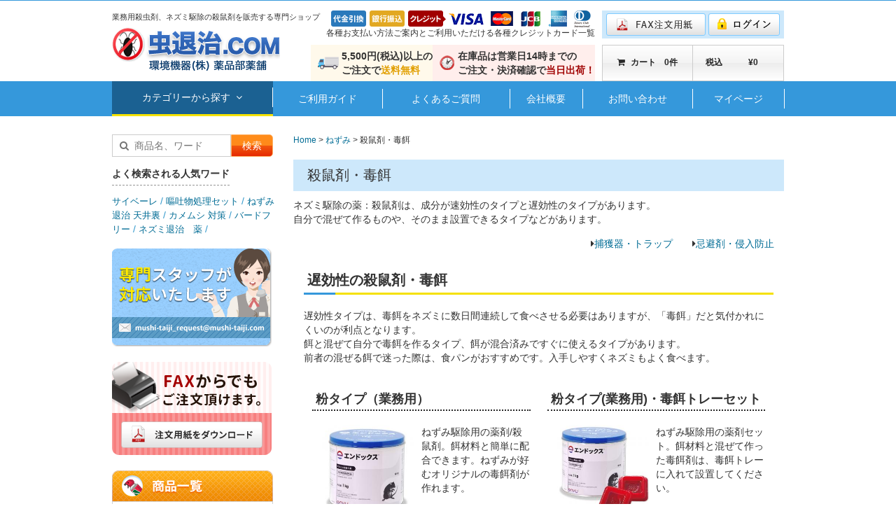

--- FILE ---
content_type: text/html; charset=UTF-8
request_url: https://www.mushi-taiji.com/products/list31.html
body_size: 65258
content:
<?xml version="1.0" encoding="UTF-8"?>
<!DOCTYPE html PUBLIC "-//W3C//DTD XHTML 1.0 Transitional//EN" "http://www.w3.org/TR/xhtml1/DTD/xhtml1-transitional.dtd">

<html xmlns="http://www.w3.org/1999/xhtml" lang="ja" xml:lang="ja">
<head>
<meta http-equiv="Content-Type" content="text/html; charset=UTF-8" />
<title>虫退治.COM / 殺鼠剤・毒餌でネズミ駆除</title>
<meta http-equiv="Content-Script-Type" content="text/javascript" />
<meta http-equiv="Content-Style-Type" content="text/css" />
    <meta name="author" content="環境機器株式会社" />
    <meta name="description" content="殺鼠剤（ネズミ毒餌）は、ネズミ駆除に有効です。成分が速効性のタイプと遅効性のタイプがあり、自分で混ぜて作るものや、そのまま設置できるタイプなどがあります。" />
    <meta name="keywords" content="害虫駆除,ねずみ駆除,殺虫剤,殺鼠剤,ネズミ薬,虫退治,業務用殺虫剤,薬剤,捕獲器,カメムシ通信販売" />
<link rel="shortcut icon" href="/user_data/packages/renualMushiTaiji/img/common/favicon.ico" />
<link rel="icon" type="image/vnd.microsoft.icon" href="/user_data/packages/renualMushiTaiji/img/common/favicon.ico" />
<link rel="stylesheet" href="/js/jquery.colorbox/colorbox.css" type="text/css" media="all" />
<link rel="stylesheet" href="/user_data/packages/renualMushiTaiji/css/import.css" type="text/css" media="all" />
<link href="/js/jquery.bxslider/jquery.bxslider.css" rel="stylesheet" />
<link rel="alternate" type="application/rss+xml" title="RSS" href="http://www.mushi-taiji.com/rss/" />
<!--[if lt IE 9]>
<script src="/js/jquery-1.11.1.min.js"></script>
<![endif]-->
<!--[if gte IE 9]><!-->
<script src="/js/jquery-2.1.1.min.js"></script>
<!--<![endif]-->
<script type="text/javascript" src="/js/eccube.js"></script>
<!-- #2342 次期メジャーバージョン(2.14)にてeccube.legacy.jsは削除予定.モジュール、プラグインの互換性を考慮して2.13では残します. -->
<script type="text/javascript" src="/js/eccube.legacy.js"></script>
<script type="text/javascript" src="/js/jquery.colorbox/jquery.colorbox-min.js"></script>

<!-- Add Plugin -->
<script type="text/javascript" src="/user_data/packages/renualMushiTaiji/js/plugin/bootstrap.min.js"></script>
<script type="text/javascript" src="/user_data/packages/renualMushiTaiji/js/plugin/jquery.rollover.js"></script>
<!-- /Add Plugin -->
<script src="/js/jquery.bxslider/jquery.bxslider.min.js"></script>
<script type="text/javascript">//<![CDATA[
    eccube.productsClassCategories = {"965":{"__unselected":{"__unselected":{"name":"\u9078\u629e\u3057\u3066\u304f\u3060\u3055\u3044","product_class_id":"1847","product_type":"1"}},"__unselected2":{"#":{"classcategory_id2":"","name":"\u9078\u629e\u3057\u3066\u304f\u3060\u3055\u3044"},"#0":{"classcategory_id2":"0","name":"","stock_find":true,"price01":"","price02":"5,870","point":"0","product_code":"N53081550","product_class_id":"1847","product_type":"1"}}},"964":{"__unselected":{"__unselected":{"name":"\u9078\u629e\u3057\u3066\u304f\u3060\u3055\u3044","product_class_id":"1845","product_type":"1"}},"__unselected2":{"#":{"classcategory_id2":"","name":"\u9078\u629e\u3057\u3066\u304f\u3060\u3055\u3044"},"#0":{"classcategory_id2":"0","name":"","stock_find":true,"price01":"","price02":"5,470","point":"0","product_code":"N53081500","product_class_id":"1845","product_type":"1"}}},"959":{"__unselected":{"__unselected":{"name":"\u9078\u629e\u3057\u3066\u304f\u3060\u3055\u3044","product_class_id":"1836","product_type":"1"}},"__unselected2":{"#":{"classcategory_id2":"","name":"\u9078\u629e\u3057\u3066\u304f\u3060\u3055\u3044"},"#0":{"classcategory_id2":"0","name":" (\u54c1\u5207\u308c\u4e2d)","stock_find":false,"price01":"","price02":"42,240","point":"0","product_code":"N74049220","product_class_id":"1836","product_type":"1"}}},"958":{"__unselected":{"__unselected":{"name":"\u9078\u629e\u3057\u3066\u304f\u3060\u3055\u3044","product_class_id":"1834","product_type":"1"}},"__unselected2":{"#":{"classcategory_id2":"","name":"\u9078\u629e\u3057\u3066\u304f\u3060\u3055\u3044"},"#0":{"classcategory_id2":"0","name":"","stock_find":true,"price01":"","price02":"6,930","point":"0","product_code":"N74049203","product_class_id":"1834","product_type":"1"}}},"957":{"__unselected":{"__unselected":{"name":"\u9078\u629e\u3057\u3066\u304f\u3060\u3055\u3044","product_class_id":"1832","product_type":"1"}},"__unselected2":{"#":{"classcategory_id2":"","name":"\u9078\u629e\u3057\u3066\u304f\u3060\u3055\u3044"},"#0":{"classcategory_id2":"0","name":"","stock_find":true,"price01":"","price02":"4,708","point":"0","product_code":"N74049202","product_class_id":"1832","product_type":"1"}}},"955":{"__unselected":{"__unselected":{"name":"\u9078\u629e\u3057\u3066\u304f\u3060\u3055\u3044","product_class_id":"1828","product_type":"1"}},"__unselected2":{"#":{"classcategory_id2":"","name":"\u9078\u629e\u3057\u3066\u304f\u3060\u3055\u3044"},"#0":{"classcategory_id2":"0","name":"","stock_find":true,"price01":"","price02":"43,560","point":"0","product_code":"N74049320","product_class_id":"1828","product_type":"1"}}},"954":{"__unselected":{"__unselected":{"name":"\u9078\u629e\u3057\u3066\u304f\u3060\u3055\u3044","product_class_id":"1826","product_type":"1"}},"__unselected2":{"#":{"classcategory_id2":"","name":"\u9078\u629e\u3057\u3066\u304f\u3060\u3055\u3044"},"#0":{"classcategory_id2":"0","name":"","stock_find":true,"price01":"","price02":"6,996","point":"0","product_code":"N74049303","product_class_id":"1826","product_type":"1"}}},"953":{"__unselected":{"__unselected":{"name":"\u9078\u629e\u3057\u3066\u304f\u3060\u3055\u3044","product_class_id":"1824","product_type":"1"}},"__unselected2":{"#":{"classcategory_id2":"","name":"\u9078\u629e\u3057\u3066\u304f\u3060\u3055\u3044"},"#0":{"classcategory_id2":"0","name":"","stock_find":true,"price01":"","price02":"4,730","point":"0","product_code":"N74049302","product_class_id":"1824","product_type":"1"}}},"846":{"__unselected":{"__unselected":{"name":"\u9078\u629e\u3057\u3066\u304f\u3060\u3055\u3044","product_class_id":"1616","product_type":"1"}},"__unselected2":{"#":{"classcategory_id2":"","name":"\u9078\u629e\u3057\u3066\u304f\u3060\u3055\u3044"},"#0":{"classcategory_id2":"0","name":"","stock_find":true,"price01":"","price02":"440","point":"0","product_code":"N53011300","product_class_id":"1616","product_type":"1"}}},"845":{"__unselected":{"__unselected":{"name":"\u9078\u629e\u3057\u3066\u304f\u3060\u3055\u3044","product_class_id":"1614","product_type":"1"}},"__unselected2":{"#":{"classcategory_id2":"","name":"\u9078\u629e\u3057\u3066\u304f\u3060\u3055\u3044"},"#0":{"classcategory_id2":"0","name":"","stock_find":true,"price01":"","price02":"2,640","point":"0","product_code":"N53011299","product_class_id":"1614","product_type":"1"}}},"811":{"__unselected":{"__unselected":{"name":"\u9078\u629e\u3057\u3066\u304f\u3060\u3055\u3044","product_class_id":"1547","product_type":"1"}},"__unselected2":{"#":{"classcategory_id2":"","name":"\u9078\u629e\u3057\u3066\u304f\u3060\u3055\u3044"},"#0":{"classcategory_id2":"0","name":"","stock_find":true,"price01":"","price02":"2,365","point":"0","product_code":"N74049300","product_class_id":"1547","product_type":"1"}}},"800":{"__unselected":{"__unselected":{"name":"\u9078\u629e\u3057\u3066\u304f\u3060\u3055\u3044","product_class_id":"1526","product_type":"1"}},"__unselected2":{"#":{"classcategory_id2":"","name":"\u9078\u629e\u3057\u3066\u304f\u3060\u3055\u3044"},"#0":{"classcategory_id2":"0","name":"","stock_find":true,"price01":"","price02":"2,354","point":"0","product_code":"N74049200","product_class_id":"1526","product_type":"1"}}},"288":{"__unselected":{"__unselected":{"name":"\u9078\u629e\u3057\u3066\u304f\u3060\u3055\u3044","product_class_id":"166","product_type":"1"}},"__unselected2":{"#":{"classcategory_id2":"","name":"\u9078\u629e\u3057\u3066\u304f\u3060\u3055\u3044"},"#0":{"classcategory_id2":"0","name":"","stock_find":true,"price01":"","price02":"47,520","point":"0","product_code":"N74049100","product_class_id":"166","product_type":"1"}}},"287":{"__unselected":{"__unselected":{"name":"\u9078\u629e\u3057\u3066\u304f\u3060\u3055\u3044","product_class_id":"74","product_type":"1"}},"__unselected2":{"#":{"classcategory_id2":"","name":"\u9078\u629e\u3057\u3066\u304f\u3060\u3055\u3044"},"#0":{"classcategory_id2":"0","name":"","stock_find":true,"price01":"","price02":"16,797","point":"0","product_code":"N74049010","product_class_id":"74","product_type":"1"}}},"286":{"__unselected":{"__unselected":{"name":"\u9078\u629e\u3057\u3066\u304f\u3060\u3055\u3044","product_class_id":"128","product_type":"1"}},"__unselected2":{"#":{"classcategory_id2":"","name":"\u9078\u629e\u3057\u3066\u304f\u3060\u3055\u3044"},"#0":{"classcategory_id2":"0","name":"","stock_find":true,"price01":"","price02":"880","point":"0","product_code":"N74049000","product_class_id":"128","product_type":"1"}}},"285":{"__unselected":{"__unselected":{"name":"\u9078\u629e\u3057\u3066\u304f\u3060\u3055\u3044","product_class_id":"366","product_type":"1"}},"__unselected2":{"#":{"classcategory_id2":"","name":"\u9078\u629e\u3057\u3066\u304f\u3060\u3055\u3044"},"#0":{"classcategory_id2":"0","name":"","stock_find":true,"price01":"","price02":"660","point":"0","product_code":"N74048200","product_class_id":"366","product_type":"1"}}},"474":{"__unselected":{"__unselected":{"name":"\u9078\u629e\u3057\u3066\u304f\u3060\u3055\u3044","product_class_id":"448","product_type":"1"}},"__unselected2":{"#":{"classcategory_id2":"","name":"\u9078\u629e\u3057\u3066\u304f\u3060\u3055\u3044"},"#0":{"classcategory_id2":"0","name":" (\u54c1\u5207\u308c\u4e2d)","stock_find":false,"price01":"","price02":"6,820","point":"0","product_code":"N74048115","product_class_id":"448","product_type":"1"}}},"473":{"__unselected":{"__unselected":{"name":"\u9078\u629e\u3057\u3066\u304f\u3060\u3055\u3044","product_class_id":"447","product_type":"1"}},"__unselected2":{"#":{"classcategory_id2":"","name":"\u9078\u629e\u3057\u3066\u304f\u3060\u3055\u3044"},"#0":{"classcategory_id2":"0","name":" (\u54c1\u5207\u308c\u4e2d)","stock_find":false,"price01":"","price02":"704","point":"0","product_code":"N74048110","product_class_id":"447","product_type":"1"}}},"479":{"__unselected":{"__unselected":{"name":"\u9078\u629e\u3057\u3066\u304f\u3060\u3055\u3044","product_class_id":"454","product_type":"1"}},"__unselected2":{"#":{"classcategory_id2":"","name":"\u9078\u629e\u3057\u3066\u304f\u3060\u3055\u3044"},"#0":{"classcategory_id2":"0","name":"","stock_find":true,"price01":"","price02":"2,530","point":"0","product_code":"N53080150","product_class_id":"454","product_type":"1"}}},"480":{"__unselected":{"__unselected":{"name":"\u9078\u629e\u3057\u3066\u304f\u3060\u3055\u3044","product_class_id":"31","product_type":"1"}},"__unselected2":{"#":{"classcategory_id2":"","name":"\u9078\u629e\u3057\u3066\u304f\u3060\u3055\u3044"},"#0":{"classcategory_id2":"0","name":"","stock_find":true,"price01":"","price02":"9,735","point":"0","product_code":"N53080155","product_class_id":"31","product_type":"1"}}},"52":{"__unselected":{"__unselected":{"name":"\u9078\u629e\u3057\u3066\u304f\u3060\u3055\u3044","product_class_id":"129","product_type":"1"}},"__unselected2":{"#":{"classcategory_id2":"","name":"\u9078\u629e\u3057\u3066\u304f\u3060\u3055\u3044"},"#0":{"classcategory_id2":"0","name":"","stock_find":true,"price01":"","price02":"7,183","point":"0","product_code":"N53080125","product_class_id":"129","product_type":"1"}}},"51":{"__unselected":{"__unselected":{"name":"\u9078\u629e\u3057\u3066\u304f\u3060\u3055\u3044","product_class_id":"61","product_type":"1"}},"__unselected2":{"#":{"classcategory_id2":"","name":"\u9078\u629e\u3057\u3066\u304f\u3060\u3055\u3044"},"#0":{"classcategory_id2":"0","name":"","stock_find":true,"price01":"","price02":"6,996","point":"0","product_code":"N53080120","product_class_id":"61","product_type":"1"}}},"50":{"__unselected":{"__unselected":{"name":"\u9078\u629e\u3057\u3066\u304f\u3060\u3055\u3044","product_class_id":"33","product_type":"1"}},"__unselected2":{"#":{"classcategory_id2":"","name":"\u9078\u629e\u3057\u3066\u304f\u3060\u3055\u3044"},"#0":{"classcategory_id2":"0","name":"","stock_find":true,"price01":"","price02":"4,389","point":"0","product_code":"N53076000","product_class_id":"33","product_type":"1"}}},"49":{"__unselected":{"__unselected":{"name":"\u9078\u629e\u3057\u3066\u304f\u3060\u3055\u3044","product_class_id":"35","product_type":"1"}},"__unselected2":{"#":{"classcategory_id2":"","name":"\u9078\u629e\u3057\u3066\u304f\u3060\u3055\u3044"},"#0":{"classcategory_id2":"0","name":"","stock_find":true,"price01":"","price02":"4,180","point":"0","product_code":"N53070000","product_class_id":"35","product_type":"1"}}},"48":{"__unselected":{"__unselected":{"name":"\u9078\u629e\u3057\u3066\u304f\u3060\u3055\u3044","product_class_id":"51","product_type":"1"}},"__unselected2":{"#":{"classcategory_id2":"","name":"\u9078\u629e\u3057\u3066\u304f\u3060\u3055\u3044"},"#0":{"classcategory_id2":"0","name":"","stock_find":true,"price01":"","price02":"1,980","point":"0","product_code":"N53011200","product_class_id":"51","product_type":"1"}}},"47":{"__unselected":{"__unselected":{"name":"\u9078\u629e\u3057\u3066\u304f\u3060\u3055\u3044","product_class_id":"57","product_type":"1"}},"__unselected2":{"#":{"classcategory_id2":"","name":"\u9078\u629e\u3057\u3066\u304f\u3060\u3055\u3044"},"#0":{"classcategory_id2":"0","name":"","stock_find":true,"price01":"","price02":"23,650","point":"0","product_code":"N51018200","product_class_id":"57","product_type":"1"}}}};function fnOnLoad() {fnSetClassCategories(document.product_form965);fnSetClassCategories(document.product_form964);fnSetClassCategories(document.product_form958);fnSetClassCategories(document.product_form957);fnSetClassCategories(document.product_form955);fnSetClassCategories(document.product_form954);fnSetClassCategories(document.product_form953);fnSetClassCategories(document.product_form846);fnSetClassCategories(document.product_form845);fnSetClassCategories(document.product_form811);fnSetClassCategories(document.product_form800);fnSetClassCategories(document.product_form288);fnSetClassCategories(document.product_form287);fnSetClassCategories(document.product_form286);fnSetClassCategories(document.product_form285);fnSetClassCategories(document.product_form479);fnSetClassCategories(document.product_form480);fnSetClassCategories(document.product_form52);fnSetClassCategories(document.product_form51);fnSetClassCategories(document.product_form50);fnSetClassCategories(document.product_form49);fnSetClassCategories(document.product_form48);fnSetClassCategories(document.product_form47);}
    $(function(){
        $(".rollover").rollover();
    
        //商品一覧の子メニュー展開/折畳
        $('ul.products-list li.list-item').hover(
            function(){
                $(this).addClass('sfhover')
                        .siblings('li')
                        .removeClass('sfhover')
                        .find('li').removeClass('sfhover');
            },
            function(){
                
            }
        );
        $('ul.child-ctg-menu').hover(
            function(){
            },
            function(){
                $('ul.products-list li.list-item')
                    .siblings('li')
                    .removeClass('sfhover')
                    .find('li').removeClass('sfhover');
            }
        );
        
        $(".bxslider").bxSlider({
            infiniteLoop:false,
            pager: false,
            hideControlOnEnd: true,
            touchEnabled: false
        });
    });
//]]></script>

<link rel="stylesheet" type="text/css" href="/user_data/packages/renualMushiTaiji/css/fix/products_list.css" /><script type="text/javascript" src="https://ajaxzip3.github.io/ajaxzip3.js"></script><script type="text/javascript" src="/plugin/AjaxZip3/media/plg_ajaxzip3.js"></script>
</head>

<!-- ▼BODY部 スタート -->

<body class="LC_Page_Products_List"><noscript><p>JavaScript を有効にしてご利用下さい.</p></noscript><div class="frame_outer"><a name="top" id="top"></a>
<!--▼HEADER-->
<div id="header_wrap"><div id="header" class="clearfix"><h1 id="site_logo"><a href="/"><img src="/user_data/packages/renualMushiTaiji/img/common/logo.png" alt="虫退治.COM/商品一覧ページ" /></a></h1><h3 id="catch_copy">業務用殺虫剤、ネズミ駆除の殺鼠剤を販売する専門ショップ</h3><!-- ▼ヘッダ情報(上部) --><div id="header-info-upper">
    <div class="card_info">
        <img src="/user_data/packages/renualMushiTaiji/img/common/card.png" alt="支払い情報" /><br/>
        各種お支払い方法ご案内とご利用いただける各種クレジットカード一覧
    </div>
    <div class="buttons">
        <a href="/user_data/fax_download.php" class="fax"><img src="/user_data/packages/renualMushiTaiji/img/button/btn_fax.png" class="rollover" alt="FAX注文用紙" /></a></li>
        <a href="/mypage/login.php" class="login"><img src="/user_data/packages/renualMushiTaiji/img/button/btn_login.png" class="rollover" alt="ログイン" /></a></li>
    </div>
</div><!-- ▲ヘッダ情報(上部) --><!-- ▼ヘッダ情報(下部) --><div id="header-info-lower">
    <div class="free-shipping">
        <img src="/user_data/packages/renualMushiTaiji/img/common/free_truck.png">
        <span>
        5,500円(税込)以上の<br />
        ご注文で<span class="orange">送料無料</span>
        </span>
    </div>
    <div class="today-shipment">
        <img src="/user_data/packages/renualMushiTaiji/img/common/clock.png">
        <span>
        在庫品は営業日14時までの<br />ご注文・決済確認で<span class="red">当日出荷！</span>
        </span>
    </div>
    <div>
        <a href="/cart">
            <span class="cart"><i class="fa fa-shopping-cart"></i><span>カート</span>0件</span>
            <span class="price"><span>税込</span>&yen;0</span>
        </a>
    </div>
</div><!-- ▲ヘッダ情報(下部) --></div></div><div id="header-nav"><ul><li class="header-active-menu"><label for="ctg-menu-header">カテゴリーから探す&nbsp;&nbsp;<i class="fa fa-angle-down"></i></label><input type="checkbox" id="ctg-menu-header" value="1" /><div id="category-list"><div class="triangle-up"></div><div class="container"><div class="row"><div class="col-xs-4"><ul><li><a href="/products/list1.html">ハエ・コバエ駆除<span><img src="/user_data/packages/renualMushiTaiji/img/icon/ico_allow_right.png" /></span></a></li><li class="sml-class"><a href="/products/list24.html"><span><i class="fa fa-caret-right"></i></span>殺虫剤(101)</a></li><li class="sml-class"><a href="/products/list25.html"><span><i class="fa fa-caret-right"></i></span>捕獲器(36)</a></li><li><a href="/products/list19.html">ライトトラップ・捕虫器<span><img src="/user_data/packages/renualMushiTaiji/img/icon/ico_allow_right.png" /></span></a></li><li><a href="/products/list26.html">防虫照明・虫よけランプ<span><img src="/user_data/packages/renualMushiTaiji/img/icon/ico_allow_right.png" /></span></a></li><li><a href="/products/list27.html">蚊(第2類医薬品)<span><img src="/user_data/packages/renualMushiTaiji/img/icon/ico_allow_right.png" /></span></a></li><li><a href="/products/list28.html">蚊(医薬部外品・他)<span><img src="/user_data/packages/renualMushiTaiji/img/icon/ico_allow_right.png" /></span></a></li><li><a href="/products/list2.html">ゴキブリ駆除<span><img src="/user_data/packages/renualMushiTaiji/img/icon/ico_allow_right.png" /></span></a></li><li class="sml-class"><a href="/products/list29.html"><span><i class="fa fa-caret-right"></i></span>殺虫剤・ベイト(89)</a></li><li class="sml-class"><a href="/products/list30.html"><span><i class="fa fa-caret-right"></i></span>捕獲トラップ(16)</a></li><li><a href="/products/list3.html">ネズミ駆除<span><img src="/user_data/packages/renualMushiTaiji/img/icon/ico_allow_right.png" /></span></a></li><li class="sml-class"><a href="/products/list31.html"><span><i class="fa fa-caret-right"></i></span>殺鼠剤・毒餌(26)</a></li><li class="sml-class"><a href="/products/list32.html"><span><i class="fa fa-caret-right"></i></span>捕獲器・トラップ(16)</a></li><li class="sml-class"><a href="/products/list33.html"><span><i class="fa fa-caret-right"></i></span>忌避剤・侵入防止(39)</a></li></ul></div><div class="col-xs-4"><ul><li><a href="/products/list34.html">メイガ・ジバンムシ<span><img src="/user_data/packages/renualMushiTaiji/img/icon/ico_allow_right.png" /></span></a></li><li><a href="/products/list4.html">カメムシ<span><img src="/user_data/packages/renualMushiTaiji/img/icon/ico_allow_right.png" /></span></a></li><li><a href="/products/list5.html">ムカデ・ヤスデ・歩行害虫<span><img src="/user_data/packages/renualMushiTaiji/img/icon/ico_allow_right.png" /></span></a></li><li><a href="/products/list10.html">ダニ・ノミ<span><img src="/user_data/packages/renualMushiTaiji/img/icon/ico_allow_right.png" /></span></a></li><li><a href="/products/list23.html">トコジラミ(第2類医薬品)<span><img src="/user_data/packages/renualMushiTaiji/img/icon/ico_allow_right.png" /></span></a></li><li><a href="/products/list9.html">クモ<span><img src="/user_data/packages/renualMushiTaiji/img/icon/ico_allow_right.png" /></span></a></li><li><a href="/products/list6.html">アリ<span><img src="/user_data/packages/renualMushiTaiji/img/icon/ico_allow_right.png" /></span></a></li><li><a href="/products/list11.html">ハチ・スズメバチ<span><img src="/user_data/packages/renualMushiTaiji/img/icon/ico_allow_right.png" /></span></a></li><li><a href="/products/list35.html">毛虫・蛾・チャドクガ<span><img src="/user_data/packages/renualMushiTaiji/img/icon/ico_allow_right.png" /></span></a></li><li><a href="/products/list13.html">園芸・ガーデニング<span><img src="/user_data/packages/renualMushiTaiji/img/icon/ico_allow_right.png" /></span></a></li></ul></div><div class="col-xs-4"><ul><li><a href="/products/list36.html">ナメクジ・ヒル<span><img src="/user_data/packages/renualMushiTaiji/img/icon/ico_allow_right.png" /></span></a></li><li><a href="/products/list37.html">シロアリ・キクイムシ<span><img src="/user_data/packages/renualMushiTaiji/img/icon/ico_allow_right.png" /></span></a></li><li><a href="/products/list38.html">害獣・鳥類<span><img src="/user_data/packages/renualMushiTaiji/img/icon/ico_allow_right.png" /></span></a></li><li class="sml-class"><a href="/products/list39.html"><span><i class="fa fa-caret-right"></i></span>ハト・害鳥(76)</a></li><li class="sml-class"><a href="/products/list40.html"><span><i class="fa fa-caret-right"></i></span>コウモリ・モグラ(43)</a></li><li class="sml-class"><a href="/products/list41.html"><span><i class="fa fa-caret-right"></i></span>野良猫(7)</a></li><li><a href="/products/list20.html">マスク・保護具<span><img src="/user_data/packages/renualMushiTaiji/img/icon/ico_allow_right.png" /></span></a></li><li><a href="/products/list42.html">除菌・感染症・ノロ<span><img src="/user_data/packages/renualMushiTaiji/img/icon/ico_allow_right.png" /></span></a></li><li><a href="/products/list18.html">噴霧器・調査用トラップ<span><img src="/user_data/packages/renualMushiTaiji/img/icon/ico_allow_right.png" /></span></a></li><li><a href="/products/list43.html">お得なセット品(殺虫剤セット)<span><img src="/user_data/packages/renualMushiTaiji/img/icon/ico_allow_right.png" /></span></a></li></ul></div></div></div></div></li><li><a href="/user_data/use_guide.php">ご利用ガイド</a></li><li><a href="/user_data/questions_list.php">よくあるご質問</a></li><li><a href="/user_data/company_profile.php">会社概要</a></li><li><a href="/contact">お問い合わせ</a></li><li><a href="/mypage/login.php">マイページ</a></li></ul></div>
<!--▲HEADER--><div id="container" class="clearfix"><div id="leftcolumn" class="side_column"><!-- ▼アイテム検索 --><div class="block_outer"><div id="search_area"><form name="search_form" id="search_form" method="get" action="/products/list.php"><p><input type="text" name="name" value="" placeholder="&nbsp;&nbsp;&#xF002;&nbsp;&nbsp;商品名、ワード" /><input type="submit" value="検索" /></p><dl class="search-word"><dt>よく検索される人気ワード</dt><dd><a href="/products/list.php?name=サイベーレ">サイベーレ</a>&nbsp;/&nbsp;<a href="/products/list.php?name=嘔吐物処理セット">嘔吐物処理セット</a>&nbsp;/&nbsp;<a href="/products/list.php?name=ねずみ退治 天井裏">ねずみ退治 天井裏</a>&nbsp;/&nbsp;<a href="/products/list.php?name=カメムシ 対策">カメムシ 対策</a>&nbsp;/&nbsp;<a href="/products/list.php?name=バードフリー">バードフリー</a>&nbsp;/&nbsp;<a href="/products/list.php?name=ネズミ退治　薬">ネズミ退治　薬</a>&nbsp;/&nbsp;</dd></dl></form></div></div><!-- ▲アイテム検索 --><!-- ▼お問い合わせバナー --><div class="block_outer"><div id="bnr_contact_area"><a href="/contact"><img src="/user_data/packages/renualMushiTaiji/img/banner/bnr_contact.png"></a></div><div id="bnr_faxdownload_area"><a href="/user_data/fax_download.php"><img src="/user_data/packages/renualMushiTaiji/img/button/btn_faxdownload.png" class="rollover"></a></div></div>
<!-- ▲お問い合わせバナー --><!-- ▼商品一覧 --><div class="block_outer"><div id="products_list_area"><h4 class="sidebar-headline"><img src="/user_data/packages/renualMushiTaiji/img/common/header_list.png" alt="商品一覧"></h4><ul class="products-list"><li class="list-item list-fry"><a href="/products/list1.html"><i class="fa fa-play-circle"></i>ハエ・コバエ駆除<span><i class="fa fa-angle-right"></i></span></a><input type="checkbox" name="chk-ctg-fry" id="chk-ctg-fry" value="1" /><ul class="child-ctg-menu category-fry"><li class="category-headline">ハエ・コバエ駆除</li><li><a href="/products/list24.html"><span>&rarr;</span>&nbsp;殺虫剤</a></li><li><a href="/products/list25.html"><span>&rarr;</span>&nbsp;捕獲器</a></li></ul></li><li class="list-item"><a href="/products/list19.html"><i class="fa fa-play-circle"></i>ライトトラップ・捕虫器</a></li><li class="list-item"><a href="/products/list26.html"><i class="fa fa-play-circle"></i>防虫照明・虫よけランプ</a></li><li class="list-item"><a href="/products/list27.html"><i class="fa fa-play-circle"></i>蚊（第2類医薬品）</a></li><li class="list-item"><a href="/products/list28.html"><i class="fa fa-play-circle"></i>蚊（医薬部外品・他）</a></li><li class="list-item list-roach"><a href="/products/list2.html"><i class="fa fa-play-circle"></i>ゴキブリ駆除<span><i class="fa fa-angle-right"></i></span></a><input type="checkbox" name="chk-ctg-roach" id="chk-ctg-roach" value="1" /><ul class="child-ctg-menu category-roach"><li class="category-headline">ゴキブリ駆除</li><li><a href="/products/list29.html"><span>&rarr;</span>&nbsp;殺虫剤・ベイト</a></li><li><a href="/products/list30.html"><span>&rarr;</span>&nbsp;捕獲トラップ</a></li></ul></li><li class="list-item list-mouse"><a href="/products/list3.html"><i class="fa fa-play-circle"></i>ネズミ駆除<span><i class="fa fa-angle-right"></i></span></a><input type="checkbox" name="chk-ctg-mouse" id="chk-ctg-mouse" value="1" /><ul class="child-ctg-menu category-mouse"><li class="category-headline">ネズミ駆除</li><li><a href="/products/list31.html"><span>&rarr;</span>&nbsp;殺鼠剤・毒餌</a></li><li><a href="/products/list32.html"><span>&rarr;</span>&nbsp;捕獲器・トラップ</a></li><li><a href="/products/list33.html"><span>&rarr;</span>&nbsp;忌避剤・侵入防止</a></li></ul></li><li class="list-item"><a href="/products/list34.html"><i class="fa fa-play-circle"></i>メイガ・シンバムシ(食品害虫)</a></li><li class="list-item"><a href="/products/list44.html"><i class="fa fa-play-circle"></i>チャタテムシ</a></li><li class="list-item"><a href="/products/list4.html"><i class="fa fa-play-circle"></i>カメムシ</a></li><li class="list-item"><a href="/products/list5.html"><i class="fa fa-play-circle"></i>ムカデ・ヤスデ・歩行害虫</a></li><li class="list-item"><a href="/products/list10.html"><i class="fa fa-play-circle"></i>ダニ・ノミ</a></li><li class="list-item"><a href="/products/list23.html"><i class="fa fa-play-circle"></i>トコジラミ(第2類医薬品)</a></li><li class="list-item"><a href="/products/list9.html"><i class="fa fa-play-circle"></i>クモ・クモの巣</a></li><li class="list-item"><a href="/products/list6.html"><i class="fa fa-play-circle"></i>アリ</a></li><li class="list-item"><a href="/products/list11.html"><i class="fa fa-play-circle"></i>ハチ・スズメバチ</a></li><li class="list-item"><a href="/products/list35.html"><i class="fa fa-play-circle"></i>毛虫・蛾・チャドクガ</a></li><li class="list-item"><a href="/products/list13.html"><i class="fa fa-play-circle"></i>園芸・ガーデニング</a></li><li class="list-item"><a href="/products/list36.html"><i class="fa fa-play-circle"></i>ナメクジ・ヤマビル</a></li><li class="list-item"><a href="/products/list37.html"><i class="fa fa-play-circle"></i>シロアリ・キクイムシ</a></li><li class="list-item list-vermin"><a href="/products/list38.html"><i class="fa fa-play-circle"></i>鳩・コウモリ・ヘビ・猫<span><i class="fa fa-angle-right"></i></span></a><input type="checkbox" name="chk-ctg-vermin" id="chk-ctg-vermin" value="1" /><ul class="child-ctg-menu category-vermin"><li class="category-headline"><i class="fa fa-play-circle"></i>小動物</li><li><a href="/products/list39.html"><span>&rarr;</span>&nbsp;ハト・害鳥</a></li><li><a href="/products/list40.html"><span>&rarr;</span>&nbsp;コウモリ・モグラ</a></li><li><a href="/products/list41.html"><span>&rarr;</span>&nbsp;野良猫</a></li></ul></li><li class="list-item"><a href="/products/list20.html"><i class="fa fa-play-circle"></i>マスク・保護具</a></li><li class="list-item"><a href="/products/list42.html"><i class="fa fa-play-circle"></i>除菌・感染症・ノロ</a></li><li class="list-item"><a href="/products/list18.html"><i class="fa fa-play-circle"></i>噴霧器・調査用トラップ</a></li><li class="list-item"><a href="/products/list43.html"><i class="fa fa-play-circle"></i>お得なセット品(殺虫剤セット)</a></li></ul></div></div>
<!-- ▲商品一覧 --><!-- ▼ご利用ガイド --><div class="block_outer"><div id="user_guide_area"><h4 class="sidebar-headline"><img src="/user_data/packages/renualMushiTaiji/img/common/header_guide.png" alt="ご利用ガイド"></h4><ul class="user_guide"><li><a href="/user_data/use_guide.php#payment-method"><img src="/user_data/packages/renualMushiTaiji/img/common/mark_yen.png">送料・お支払い</a></li><li><a href="/user_data/company_profile.php"><img src="/user_data/packages/renualMushiTaiji/img/common/mark_company.png">会社概要</a></li><li><a href="/user_data/introduction.php"><img src="/user_data/packages/renualMushiTaiji/img/common/mark_user.png">担当者紹介</a></li><li><a href="/user_data/fax_download.php"><img src="/user_data/packages/renualMushiTaiji/img/common/mark_fax.png">FAX注文用紙</a></li><li><a href="/user_data/use_guide.php#item-return"><img src="/user_data/packages/renualMushiTaiji/img/common/mark_return.png">商品の返品</a></li></ul></div><a href="https://apay-up-banner.com?merchantId=A1O690HKH5JAVR&banner=19_Amazon_Pay_BBP_120x76.png&locale=ja_JP&utm_source=A1O690HKH5JAVR" target="_blank"><img src="https://apay-up-banner.com/banner/19_Amazon_Pay_BBP_120x76.png?merchantId=A1O690HKH5JAVR&locale=ja_JP&utm_source=A1O690HKH5JAVR&height=120&width=76"/></a></div><!-- ▲ご利用ガイド --><!-- ▼カレンダー -->
<div class="block_outer"><div id="calender_area"><h4 class="sidebar-headline"><img src="/user_data/packages/renualMushiTaiji/img/common/header_calendar.png" alt="営業カレンダー"></h4><table><caption class="month">2025年11月</caption><thead><tr><th>日</th><th>月</th><th>火</th><th>水</th><th>木</th><th>金</th><th>土</th></tr></thead><tr><td></td><td></td><td></td><td></td><td></td><td></td><td class="off">1</td></tr><tr><td class="off">2</td><td class="off">3</td><td>4</td><td>5</td><td>6</td><td>7</td><td class="off">8</td></tr><tr><td class="off">9</td><td>10</td><td>11</td><td>12</td><td>13</td><td class="today">14</td><td class="off">15</td></tr><tr><td class="off">16</td><td>17</td><td>18</td><td>19</td><td>20</td><td>21</td><td class="off">22</td></tr><tr><td class="off">23</td><td>24</td><td>25</td><td>26</td><td>27</td><td>28</td><td class="off">29</td></tr><tr><td class="off">30</td><td></td><td></td><td></td><td></td><td></td><td></td></tr></table><table><caption class="month">2025年12月</caption><thead><tr><th>日</th><th>月</th><th>火</th><th>水</th><th>木</th><th>金</th><th>土</th></tr></thead><tr><td></td><td>1</td><td>2</td><td>3</td><td>4</td><td>5</td><td class="off">6</td></tr><tr><td class="off">7</td><td>8</td><td>9</td><td>10</td><td>11</td><td>12</td><td class="off">13</td></tr><tr><td class="off">14</td><td>15</td><td>16</td><td>17</td><td>18</td><td>19</td><td class="off">20</td></tr><tr><td class="off">21</td><td>22</td><td>23</td><td>24</td><td>25</td><td>26</td><td class="off">27</td></tr><tr><td class="off">28</td><td>29</td><td class="off">30</td><td class="off">31</td><td></td><td></td><td></td></tr></table><p class="information"><span class="off_block">&nbsp;</span> : 休業日になります。</p></div></div><!-- ▲カレンダー --><!-- ▼広告バナー --><div class="block_outer"><div id="bnr_adv_area"><ul><li><a href="https://www.mushi-taiji.com/voucher/index.php" target="_blank"><img src="/user_data/packages/renualMushiTaiji/img/banner/bnr_voucher.png" alt="領収書・請求書・納品書発行" border="0"></a></li><li><a href="https://www.mushi-taiji.com/blog/list/" target="_blank"><img src="/user_data/packages/renualMushiTaiji/img/banner/bnr_mushi-blog01.gif" alt="虫退治.COM ショップ担当者ブログ" border="0"></a></li><li><a href="https://note.com/semco_kaihatsu" target="_blank"><img src="/user_data/packages/renualMushiTaiji/img/banner/bnr_mushi-blog_renew.png" alt="虫ばか日誌" border="0"></a></li><li><a href="http://blog.mushi-taiji.com/" target="_blank"><img src="/user_data/packages/renualMushiTaiji/img/banner/bnr_mushi-blog.gif" alt="虫退治ブログ 虫捕りたちのつぶやき" border="0"></a></li><li><a href="https://www.mushihakase.com/" target="_blank"><img src="/user_data/packages/renualMushiTaiji/img/banner/bnr_mushi-hakase01.gif" alt="虫博士ドットコム" border="0"></a></li><li><a href="http://mushi-chisiki.com/" target="_blank"><img src="/user_data/packages/renualMushiTaiji/img/banner/bnr_mushi_taiji.png" alt="虫知識.COM"></a></li><li><a href="/user_data/pharmaceutical_sales.php"><img src="/user_data/packages/renualMushiTaiji/img/banner/bnr_medical_sales.png" alt="医薬品販売について"></a></li><li><a href="http://www.shiroari-taiji.com/" target="_blank"><img src="/user_data/packages/renualMushiTaiji/img/banner/bnr_select_trader.png" alt="シロアリ駆除業者選び.COM"></a></li><li><a href="https://www.rakuten.ne.jp/gold/mushi-taiji/" target="_blank"><img src="/user_data/packages/renualMushiTaiji/img/banner/bnr_left-rakuten.gif" alt="虫退治.COM 楽天市場店" border="0"></a></li><li><a href="https://store.shopping.yahoo.co.jp/mushi-taijistore/" target="_blank"><img src="/user_data/packages/renualMushiTaiji/img/banner/bnr_left-yahoo.gif" alt="虫退治.COM Yahooショップ店" border="0"></a></li><li><a href="https://www.amazon.co.jp/s?me=A3MUGNEMQIRLS4&amp;marketplaceID=A1VC38T7YXB528" target="_blank"><img src="/user_data/packages/renualMushiTaiji/img/banner/bnr_left-amazon.gif" alt="虫退治.COM Amazon店" border="0"></a></li></ul></div></div><!-- ▲広告バナー --><!-- ▼カゴの中 -->
<div class="block_outer"><div id="cart_area"><h2 class="cart"><span class="title"><img src="/user_data/packages/renualMushiTaiji/img/title/tit_bloc_cart.gif" alt="現在のカゴの中" /></span></h2><div class="block_body"><div class="information"><p class="item">合計数量：<span class="attention">0</span></p><p class="total">商品金額：<span class="price">0円</span></p></div><div class="btn"><a href="http://www.mushi-taiji.com/cart/"><img class="hover_change_image" src="/user_data/packages/renualMushiTaiji/img/button/btn_bloc_cart.jpg" alt="カゴの中を見る" /></a></div></div></div></div><!-- ▲カゴの中 --></div><div id="main_column" class="colnum2 right"><!-- ▼全ページ対応パンくずリスト表示プラグイン 無料版 -->
<!-- ▲全ページ対応パンくずリスト表示プラグイン 無料版 --><!-- ▼メイン --><link rel="stylesheet" href="/products/list/css/style.css" type="text/css" media="all" />
<div id="breadcrumb-wrapper">
<ol vocab="https://schema.org/" typeof="BreadcrumbList" class="breadcrumb" >
  <li property="itemListElement" typeof="ListItem"> <a property="item"typeof="WebPage"  href="http://www.mushi-taiji.com/" > <span property="name">Home</span> </a><meta property="position" content="1"> &gt; </li>
  <li property="itemListElement" typeof="ListItem"> <a property="item"typeof="WebPage"  href="/products/list3.html" > <span property="name">ねずみ</span> </a><meta property="position" content="2"> &gt; </li>
  <li property="itemListElement" typeof="ListItem"> <span property="name">殺鼠剤・毒餌</span><meta property="position" content="3"> </li>
</ol>
</div>
<!-- ▲全ページ対応パンくずリスト表示プラグイン 無料版 --><!-- ▼メイン -->


<div id="undercolumn">


<!--★タイトル★-->
<h2 class="title search-headline">殺鼠剤・毒餌</h2>
    <p>ネズミ駆除の薬：殺鼠剤は、成分が速効性のタイプと遅効性のタイプがあります。<br>
自分で混ぜて作るものや、そのまま設置できるタイプなどがあります。</p>


<!--▼カテゴリー-->
<div id="list-categories">
    <ul>
        <li><i class="fa fa-caret-right"></i><a href="/products/list32.html">捕獲器・トラップ</a></li>
        <li><i class="fa fa-caret-right"></i><a href="/products/list33.html">忌避剤・侵入防止</a></li>
    </ul>
</div>
<!--▲カテゴリー-->


<div>
<div id="ProductList" class="container">

  <div class="product_cate">
    <h3>遅効性の殺鼠剤・毒餌</h3>
    <p>遅効性タイプは、毒餌をネズミに数日間連続して食べさせる必要はありますが、「毒餌」だと気付かれにくいのが利点となります。<br>
    餌と混ぜて自分で毒餌を作るタイプ、餌が混合済みですぐに使えるタイプがあります。<br>
    前者の混ぜる餌で迷った際は、食パンがおすすめです。入手しやすくネズミもよく食べます。</p>
    <div class="product_box">
      <div class="product_left">
        <h4>粉タイプ（業務用）</h4>
        <div class="detail_box">
          <div class="detail_left"> <a href="/products/detail49.html"><img src="/upload/save_image/10051022_651e0fc5867d4.jpg" alt="エンドックス 1kg [粉タイプ 業務用 クマリン系殺そ剤 餌に混ぜて使用]"></a> <a href="/products/detail49.html">エンドックス 1kg <br>[粉タイプ 業務用 クマリン系殺そ剤 餌に混ぜて使用]</a> </div>
          <div class="detail_right">
            <p>ねずみ駆除用の薬剤/殺鼠剤。餌材料と簡単に配合できます。ねずみが好むオリジナルの毒餌剤が作れます。</p>
            <ul>
              <li>餌材料と配合可能</li>
              <li>いろんなネズミに</li>
              <li>散布法でも毒餌法でも</li>
            </ul>
          </div>
        </div>
        <p class="price"><span>4,180円</span>(税込)</p>
      </div>
      <div class="product_right">
        <h4>粉タイプ(業務用)・毒餌トレーセット</h4>
        <div class="detail_box">
          <div class="detail_left"> <a href="/products/detail50.html"><img src="/upload/save_image/10051021_651e0fb0e63ff.jpg" alt="(セット)エンドックス 1kg+ 毒餌皿20枚  [設置トレー付き 殺鼠剤 粉]"></a> <a href="/products/detail50.html">【セット】<br>エンドックス 1kg+ 毒餌皿20枚 [設置トレー付き 殺鼠剤 粉]</a></div>
          <div class="detail_right">
            <p>ねずみ駆除用の薬剤セット。餌材料と混ぜて作った毒餌剤は、毒餌トレーに入れて設置してください。</p>
            <ul>
              <li>薬剤と誤食防止用のお得なセット</li>
              <li>狭い所にも</li>
            </ul>
          </div>
        </div>
        <p class="price"><span>4,389円</span>(税込)</p>
      </div>
    </div>
    <div class="product_box">
      <div class="product_left">
        <h4>小袋入りで使いやすい</h4>
        <div class="detail_box">
          <div class="detail_left"> <a href="/products/detail473.html"><img src="/upload/save_image/11171432_5fb3608742022.jpg" alt="イカリネオラッテP 10g×15袋　[餌配合 ネズミ毒餌 小袋 投げ込みタイプ]"></a> <a href="/products/detail473.html">イカリネオラッテP 10g×15袋　[餌配合 ネズミ毒餌 小袋 投げ込みタイプ]</a></div>
          <div class="detail_right">
            <p>ネズミの嗜好物の小麦など餌が入った殺鼠剤(ワルファリン)で、袋のまま設置が可能です。設置しやすく後処理も簡単です。</p>
            <ul>
              <li>設置が簡単</li>
              <li>濡れても強い</li>
              <li>屋外でも使用可</li>
            </ul>
          </div>
        </div>
        <p class="price"><span>704円</span>(税込)</p>
      </div>
    </div>
  </div><!--.product_cate-end-->
	

			
  <div class="product_cate">
    <h3>速効性の殺鼠剤・毒餌</h3>
    <p>速効性タイプは、致死量を1度食べれば数時間で効果を発揮します。都会に多い抵抗性ネズミ対策にもおすすめです。<br>
    ※取扱いには十分ご注意ください。</p>
    <div class="product_box">
      <div class="product_left">
        <h4>粉タイプ（業務用）</h4>
        <div class="detail_box">
          <div class="detail_left"> <a href="/products/detail51.html"><img src="/upload/save_image/12251420_5c21be035dbbd.jpg" alt="ダンクローデンG 1kg ［業務用 速効性 ねずみ駆除 薬 殺鼠剤］"></a> <a href="/products/detail51.html">ダンクローデンG 1kg ［業務用 速効性 ねずみ駆除 薬 殺鼠剤］</a> </div>
          <div class="detail_right">
            <p>少量の１回投与で、高い致死率が得られます。ワルファリン抵抗性のクマネズミに対しても卓越した効果を示します。</p>
            <ul>
              <li>臭気を抑え抵抗性が生じません</li>
              <li>高い致死率</li>
              <li>2次被害が起こりにくい</li>
            </ul>
          </div>
        </div>
        <p class="price"><span>6,996円</span>(税込)</p>
      </div>
      <div class="product_right">
        <h4>小袋入りで使いやすい</h4>
        <div class="detail_box">
          <div class="detail_left"> <a href="/products/detail285.html"><img src="/upload/save_image/02181404_5c6a3ccd80fc9.jpg" alt="ネオラッテクイックリー 2g×15包 [速効性 ネズミ駆除 薬 小袋 投げ込み]"></a> <a href="/products/detail285.html">ネオラッテクイックリー 2g×15包 [速効性 ネズミ駆除 薬 小袋 投げ込み]</a></div>
          <div class="detail_right">
            <p>少量で素早くネズミを駆除する薬です。大きなネズミも速く効きます。分包タイプで使いやすい。</p>
            <ul>
              <li>1回食べて効く！</li>
              <li>大きなネズミにも！</li>
              <li>クマリン系殺鼠剤に抵抗性のネズミにも！</li>
            </ul>
          </div>
        </div>
        <p class="price"><span>660円</span>(税込)</p>
      </div>
    </div>
    <div class="product_box">
      <div class="product_left">
        <h4>粉タイプ(業務用)・毒餌トレーセット</h4>
        <div class="detail_box">
          <div class="detail_left"> <a href="/products/detail52.html"><img src="/upload/save_image/12251431_5c21c0bba89ef.jpg" alt="(セット)ダンクローデンG 1kg +毒餌皿 20枚 ［速効性 ねずみ駆除 薬 殺鼠剤］"></a> <a href="/products/detail52.html">【セット】<br>ダンクローデンG 1kg +毒餌皿 20枚</a> </div>
          <div class="detail_right">
            <p>速効性の殺鼠剤・業務用ダンクローデンGに、誤食・散乱防止用の毒餌皿20枚がセットになりました。</p>
            <ul>
              <li>誤食防止用のトレー付</li>
              <li>高い致死率</li><li>狭い所にも</li>
            </ul>
          </div>
        </div>
        <p class="price"><span>7,183円</span>(税込)</p>
      </div>
      <div class="product_right">
        <h4>粉タイプ・無毒餌・毒餌トレーセット</h4>
        <div class="detail_box">
          <div class="detail_left"> <a href="/products/detail480.html"><img src="/upload/save_image/12251436_5c21c1df0d881.jpg" alt="(3点セット)ダンクローデンG 1kg + 専用無毒餌 1kg +毒餌皿 [業務用 殺鼠剤]"></a> <a href="/products/detail480.html">【3点セット】<br>1kg + 専用無毒餌 1kg +毒餌皿</a></div>
          <div class="detail_right">
            <p>ダンクローデンGに 餌慣らし用餌と皿の３点セット。広範囲のネズミ駆除におすすめ。</p>
            <ul>
              <li>便利な3点セット</li>
              <li>すぐに使える</li>
            </ul>
          </div>
        </div>
        <p class="price"><span>9,735円</span>(税込)</p>
      </div>
    </div>
    <div class="product_box">
      <div class="product_left">
        <h4>専用無毒餌</h4>
        <div class="detail_box">
          <div class="detail_left"> <a href="/products/detail479.html"><img src="/upload/save_image/03041826_513468c426a38.jpg" alt="ダンクローデンG 専用無毒餌 1kg [ネズミ毒餌 設置前の餌慣らし用 えさ]"></a> <a href="/products/detail479.html">ダンクローデンG専用無毒餌（餌慣らし用） 1kg</a></div>
          <div class="detail_right">
            <p>ダンクローデンGをネズミに警戒なく、致死量を食べさせるための前処理用の餌です。</p>
            <ul>
              <li>ネズミの警戒心を解く</li>
              <li>生息調査用にも</li>
              <li>屋外でも使用可</li>
            </ul>
          </div>
        </div>
        <p class="price"><span>2,530円</span>(税込)</p>
      </div>
    </div>
  </div><!--.product_cate-end-->
	
			
			
<div class="product_cate">
    <h3>農地用の殺鼠剤・毒餌</h3>
    <p>貯穀倉庫、畑、農地に出てくるネズミ（野ネズミ）を駆除するには、「農薬」登録のある（農地用と書かれている）ものをご利用ください。</p>
    <div class="product_box">
      <div class="product_left">
        <h4>農耕地専用</h4>
        <div class="detail_box">
          <div class="detail_left"> <a href="/products/detail286.html"><img src="/upload/save_image/11121618_691434c9d18bb.png" alt="メリーネコりん化亜鉛 2g×40袋入 ［農地用 穀物倉庫 ネズミ毒餌 殺鼠剤 ］"></a> <a href="/products/detail286.html">メリーネコりん化亜鉛 2g×40袋入 ［農地用 穀物倉庫 ネズミ毒餌 殺鼠剤 ］</a></div>
          <div class="detail_right">
            <p>野ネズミ駆除用の殺鼠剤。農地、山林、貯穀倉庫にて野生ネズミでお困りの場合、こちらをご利用ください。</p>
            <ul>
              <li>野鼠の駆除に</li>
              <li>他の野生動物には安全</li>
              <li>そのまま設置するだけ</li>
            </ul>
          </div>
        </div>
        <p class="price"><span>880円</span>(税込)</p>
      </div>
    </div>
  </div><!--.product_cate-end-->

  <div class="product_cate">
    <h3>設置用容器</h3>
    <p>毒餌を入れるための容器です。皿タイプと箱タイプがあります。<br>
    毒餌の散乱防止や駆除後に毒餌を回収する際、皿タイプの容器に入れておくと便利です。<br>
    建物外周に殺鼠剤を置く際は、箱タイプがおすすめです。いたずら防止にもなります。</p>
    <div class="product_box">
      <div class="product_left">
        <h4>殺鼠剤 設置皿</h4>
        <div class="detail_box">
          <div class="detail_left"> <a href="/products/detail48.html"><img src="/upload/save_image/01111539_659f8d3accf59.jpg" alt="毒餌皿BT 100枚入  [殺鼠剤を入れる容器 トレイ 毒餌設置用]"></a> <a href="/products/detail48.html">毒餌皿BT 100枚入 [殺鼠剤を入れる容器 トレイ 毒餌設置用]</a></div>
          <div class="detail_right">
            <p>ネズミ駆除剤(殺鼠剤)を設置するための容器/ベイトトレーです。コンパクトで天井裏や狭所にも設置しやすい。</p>
            <ul>
              <li>誤食予防に</li>
              <li>狭い場所・隙間にも</li>
              <li>使用後の回収が楽</li>
            </ul>
          </div>
        </div>
        <p class="price"><span>1,980円</span>(税込)</p>
      </div>
      <div class="product_right">
        <h4>殺鼠剤用ベイトボックス</h4>
        <div class="detail_box">
          <div class="detail_left"> <a href="/products/detail47.html"><img src="/upload/save_image/12251316_5c21af19c40e4.jpg" alt="プロテクタベイトステーション  6個入 [業務用 ネズミ毒餌箱]"></a> <a href="/products/detail47.html">プロテクタベイトステーション 6個入 [業務用 ネズミ毒餌箱]</a></div>
          <div class="detail_right">
            <p>ネズミ用毒餌・薬の誤食防止用の箱です。AIB安全基準をクリアしたボックス型の容器で、頑丈なボディーに、施錠をすることも可能。</p>
            <ul>
              <li>施錠可能。</li>
              <li>長期間にわたって使用が可能</li>
              <li>駆除後の効果判定にも</li>
            </ul>
          </div>
        </div>
        <p class="price"><span>23,650円</span>(税込)</p>
      </div>
    </div>
  </div><!--.product_cate-end-->
	
</div>
</div>
</div><!-- ▲メイン --><!-- ▼重要なお知らせ --><div class="block_outer"><ul id="important_notice_area"><li class="important"><img src="/user_data/packages/renualMushiTaiji/img/common/warning.png">&nbsp;<span>重要なお知らせ</span></li><li class="message">★Myページのご注文履歴より「適格請求書や領収書」をお客様ご自身にて発行いただけるようになりました。★非会員のお客様も当サイトからダウンロードしていただけます(出荷完了メールにURLをご案内させていただきます)</li></ul></div><!-- ▲重要なお知らせ --><!-- ▼害虫を探す --><div class="block_outer"><div id="search_vermin_area"><h4 class="search-headline">害虫から探す<span>Search</span></h4><table><tr><td><a href="/products/list1.html"><img src="/user_data/packages/renualMushiTaiji/img/button/btn_search_fly.png" alt="ハエ・コバエ" /></a></td><td><a href="/products/list2.html"><img src="/user_data/packages/renualMushiTaiji/img/button/btn_search_cockroach.png" alt="ゴキブリ" /></a></td><td><a href="/products/list3.html"><img src="/user_data/packages/renualMushiTaiji/img/button/btn_search_mouse.png" alt="ねずみ" /></a></td></tr><tr><td><a href="/products/list4.html"><img src="/user_data/packages/renualMushiTaiji/img/button/btn_search_bug.png" alt="カメムシ" /></a></td><td><a href="/products/list5.html"><img src="/user_data/packages/renualMushiTaiji/img/button/btn_search_centipede.png" alt="ムカデ・ヤスデ" /></a></td><td><a href="/products/list10.html"><img src="/user_data/packages/renualMushiTaiji/img/button/btn_search_mite.png" alt="ダニ・ノミ" /></a></td></tr><tr><td><a href="/products/list40.html"><img src="/user_data/packages/renualMushiTaiji/img/button/btn_search_bat.png" alt="コウモリ" /></a></td><td><a href="/products/list36.html"><img src="/user_data/packages/renualMushiTaiji/img/button/btn_search_slug.png" alt="ナメクジ・ヒル" /></a></td><td><a href="/products/list35.html"><img src="/user_data/packages/renualMushiTaiji/img/button/btn_search_moth.png" alt="毛虫・蛾" /></a></td></tr></table></div></div><!-- ▲害虫を探す --></div></div>

<!--▼FOOTER-->
<div id="footer_wrap"><div id="footer" class="clearfix"><div class="block_outer"><div id="order_flow_area"><div class="order-flow"><h4 class="headline">ご注文の流れ</h4><div class="container flow"><div class="row"><div class="col-xs-2"><div class="order-image"><img src="/user_data/packages/renualMushiTaiji/img/order/flow01.png" /></div><div class="order-title"><span class="index-number">１</span>ご注文完了</div><p class="order-message">ご注文は24時間受け付けております。</p></div><div class="col-xs-2"><div class="order-image"><img src="/user_data/packages/renualMushiTaiji/img/order/flow02.png" /></div><div class="order-title"><span class="index-number">２</span>確認メール</div><p class="order-message">ご注文直後に自動返信メールと、通常営業日翌日までに注文確認メールが届きます。</p><p class="order-mini">※受信拒否やアドレス入力間違いをされていると確認メールが届きませんのでご注意ください。</p></div><div class="col-xs-2"><div class="order-image"><img src="/user_data/packages/renualMushiTaiji/img/order/flow03.png" /></div><div class="order-title"><span class="index-number">３</span>ご入金</div><p class="order-message">お支払い方法が、振込みの場合は、入金確認後の出荷となります。</p></div><div class="col-xs-2"><div class="order-image"><img src="/user_data/packages/renualMushiTaiji/img/order/flow04.png" /></div><div class="order-title"><span class="index-number">４</span>出荷準備</div><p class="order-message">在庫がない場合はお取り寄せとなります。<br>出荷遅延の場合は当店よりメールにてご案内させていただきます。</p></div><div class="col-xs-2"><div class="order-image"><img src="/user_data/packages/renualMushiTaiji/img/order/flow05.png" /></div><div class="order-title"><span class="index-number">５</span>発送メール</div><p class="order-message">商品発送が完了次第、発送通知書をお送りいたします。</p></div><div class="col-xs-2"><div class="order-image"><img src="/user_data/packages/renualMushiTaiji/img/order/flow06.png" /></div><div class="order-title"><span class="index-number">６</span>商品お届け</div><p class="order-message">ヤマト運輸にて出荷いたします。</p><p class="order-mini">(在庫状況によって他の運送会社を使用します。)</p></div></div></div></div></div><div id="card-payment"><div id="card-payment-word">カード・代引き・後払いの方は<span class="index-number">４</span>へ</div></div><div id="free-shipping-order">5,500円以上のご注文で<span class="red">送料無料</span><span class="punc">/</span>在庫品は営業日14時までのご注文・決済確認で<span class="red">当日出荷！</span></div><div id="abouts"><div class="container"><div class="row"><div id="about-payment" class="col-xs-4"><h5>お支払いについて</h5><!-- クレジットカード --><h6>(1)&nbsp;クレジットカード</h6>ヤマトフィナンシャル(株)のクレジットカード決済サービスを利用しております。以下のクレジットカードがご利用いただけます。<img src="/user_data/packages/renualMushiTaiji/img/common/credit_info.png" />JCBカード&nbsp;VISAカード&nbsp;マスターカード&nbsp;ダイナースクラブカード&nbsp;アメリカン・エキスプレス<p>※お支払いは1回払いとなります。カード手数料は弊社負担。</p><!-- 代金引換 --><h6>(2)&nbsp;代金引換</h6>代金引換手数料（税込330円）が掛かります。1回のお買い上げ金額が11,000円(税込)以上の場合、代引手数料は<B>無料</B>となります。<!-- 銀行振込 --><h6>(3)&nbsp;銀行振込</h6>下記の銀行口座へお振込みください。<br /><table class="light-blue"><tr><td> みずほ銀行 茨木支店<br />普通預金　口座番号 １８２６０３８<br />振込先　カンキョウキキ（カ</td></tr></table><br />※振込手数料はお客様ご負担とさせていただきます。        <br />※<B>ご入金確認後の出荷(前払い)</B>となります。<!-- 後払い --><h6>(4)&nbsp;後払い(コンビニ・郵便局)</h6>一回のご注文につき後払い手数料<font color="#1414b8">280円(税込)</font>を頂戴いたします。商品の配達完了後、ヤマト運輸(株)から請求書をお届けいたします(商品とは別で郵送)。<br /><font color="#CC0000">※請求書の宛名は、ご注文時のお名前【「姓」「名」の欄の情報】が宛名として反映されます。<br />法人名での発行をご希望の際は<B>「姓」「名」の欄に会社名をご入力</B></font>ください。※「会社名」欄は請求書に反映されません。<!-- Amazon --><h6>(5)&nbsp;Amazon Pay</h6>Amazonのアカウントでログイン・お支払いいただけます。<br />●支払方法の詳細は <a href="https://www.mushi-taiji.com/user_data/use_guide.php#payment-method">&#187;ご利用ガイド</a>をご確認ください<br /></div><div id="about-delivery" class="col-xs-4"><h5>配送について</h5><h6>運送会社</h6>※通常、｢<B>ヤマト運輸</B>｣にて出荷させていただきますが、一部、<B>商品によっては他の運送会社（佐川急便など）</B>を利用させていただく場合がございます。あらかじめご了承ください。<h6>出荷受付</h6><B>営業日当日14:00までのご注文：当日出荷</B><br />（銀行振込の場合は、14:00までにご入金を確認できた場合）<br />※14時までにご注文またはご入金をいただいた場合、「営業日当日の出荷」を心がけておりますが、在庫状況等により出荷が遅れる場合がございます。あらかじめご了承ください。<br />遅れる場合はメールにてご連絡差し上げます。<h6>配送日・時間指定</h6>配達時間は下記の時間帯からお選びいただけます。<img src="/user_data/packages/renualMushiTaiji/img/common/delivery_time.png" /><h5 class="middle-headline">領収書・請求書・納品書の発行</h5>お客様にて、<a href="https://www.mushi-taiji.com/mypage/index.php">Myページのご購入履歴</a>  または、<a href="https://www.mushi-taiji.com/voucher/index.php">非ログインページ</a>より各帳票(インボイス対応)を発行/印刷いただけます。<br><a href="https://www.mushi-taiji.com/user_data/use_guide.php#receipt">&#187;詳しくはこちら</a><br><h5 class="middle-headline">メールが届かない</h5>ご注文後、自動返信メールを含め当店から何も連絡が無い場合、メールエラー等の可能性がございます。<br /><br /><a href="/user_data/mail_does_not_arrive.php"><i class="fa fa-angle-double-right"></i>詳しくはこちら</a></div><div id="about-fee" class="col-xs-4"><h5>送料・手数料について</h5><h6>送料</h6>商品代金が税込み<B>5,500円以上で送料無料</B>です。<br />各地域の送料は、下記の一覧表をご参照ください。<table class="light-blue"><tr><th>北海道</th><td>1680円</td></tr><tr><th>東北</th><td>693円</td></tr><tr><th>関東・甲信越</th><td>693円</td></tr><tr><th>北陸・東海</th><td>693円</td></tr><tr><th>近畿</th><td>693円</td></tr><tr><th>中国・四国</th><td>693円</td></tr><tr><th>九州</th><td>693円</td></tr><tr><th>その他沖縄・離島</th><td>2200円</td></tr></table><h6>手数料</h6><B>・代金引換</B><br />1回のお買い上げ金額が10,999円（税込）までは、代引手数料（330円）がかかります。 <br /><br /><B>・銀行振込</B><br />弊社指定の銀行口座にお振込み（前払い）の際にかかる手数料は、お客様ご負担とさせていただきます。ご了承ください。<h5 class="middle-headline">商品お届けまでの日数目安</h5>地域により、発送にかかる日数が異なりますので、下記の日数目安をご参照ください。<img src="/user_data/packages/renualMushiTaiji/img/common/map_japan.png" /></div></div></div></div><div class="link-pager"><div><a href="/user_data/privacy.php" class="btn btn-default">個人情報保護方針<span><i class="fa fa-caret-right"></i></span></a>&nbsp;<a href="/user_data/personal_info.php" class="btn btn-default">個人情報のお取り扱い<span><i class="fa fa-caret-right"></i></span></a>&nbsp;<a href="/user_data/specified_commercial_transaction_law.php" class="btn btn-default">特定商取引について<span><i class="fa fa-caret-right"></i></span></a></div></div></div></div></div><div id="footer-wrap-menu"><div id="footer" class="clearfix"><div id="ftr-menu"><ul><li><a href="/">ホーム</a></li><li><a href="/user_data/use_guide.php">お支払い・送料</a></li><li><a href="/user_data/questions_list.php">よくある質問</a></li><li><a href="/user_data/company_profile.php">会社概要</a></li><li><a href="/contact">お問い合わせ</a></li><li class="ftr-btn-menu"><a href="/user_data/fax_download.php" class="fax"><img src="/user_data/packages/renualMushiTaiji/img/button/btn_fax.png" class="rollover"></a><a href="/mypage/login.php" class="login"><img src="/user_data/packages/renualMushiTaiji/img/button/btn_login.png" class="rollover"></a></li></ul><div class="clear-both"></div></div><div id="ftr-products"><div class="products-list-title">商品一覧</div><div class="products-list"><a href="/products/list1.html">ハエ・コバエ駆除(107)</a><a href="/products/list19.html">ライトトラップ・捕虫器(55)</a><a href="/products/list26.html">防虫照明・虫よけランプ(15)</a><a href="/products/list27.html">蚊(第2類医薬品)(18)</a><a href="/products/list28.html">蚊(医薬部外品・他)(31)</a><a href="/products/list2.html">ゴキブリ駆除(98)</a><a href="/products/list3.html">ネズミ駆除(79)</a><a href="/products/list34.html">メイガ・シンバムシ(63)</a><a href="/products/list4.html">カメムシ(83)</a><a href="/products/list5.html">ムカデ・ヤスデ・歩行害虫(86)</a><a href="/products/list10.html">ダニ・ノミ(68)</a><a href="/products/list23.html">トコジラミ(第2類医薬品)(42)</a><a href="/products/list9.html">クモ(47)</a><a href="/products/list6.html">アリ(77)</a><a href="/products/list11.html">ハチ・スズメバチ(20)</a><a href="/products/list35.html">毛虫・蛾・チャドクガ(14)</a><a href="/products/list13.html">園芸・ガーデニング(17)</a><a href="/products/list36.html">ナメクジ・ヤマビル(13)</a><a href="/products/list37.html">シロアリ・キクイムシ(13)</a><a href="/products/list38.html">害獣・鳥類(28)</a><a href="/products/list20.html">マスク・保護具(10)</a><a href="/products/list42.html">除菌・感染症・ノロ(16)</a><a href="/products/list18.html">噴霧器・調査用トラップ(41)</a><a href="/products/list43.html">お得なセット品(殺虫剤セット)(13)</a></div></div><div id="copyright">Copyright © 2005-2025 虫退治.COM All rights reserved.</div></div></div>
<!-- Global site tag (gtag.js) - Google Analytics -->
<script async src="https://www.googletagmanager.com/gtag/js?id=UA-1829252-6"></script>
<script>
 window.dataLayer = window.dataLayer || [];
 function gtag(){dataLayer.push(arguments);}
 gtag('js', new Date());
 gtag('config', 'UA-1829252-6');
</script>
<!--▲FOOTER--></div></body><!-- ▲BODY部 エンド -->

</html>

--- FILE ---
content_type: text/css
request_url: https://www.mushi-taiji.com/user_data/packages/renualMushiTaiji/css/import.css
body_size: 927
content:
@charset "utf-8";

/************************************************
 import css
************************************************ */
@import url("./reset.css");
@import url("./common.css");
@import url("./contents.css");
/*
    @import url("./table.css");
*/
@import url("./bloc.css");
@import url("./bloc_alpha.css");
@import url("./popup.css");
@import url("./print.css");

/************************************************
 add plugin css
************************************************ */
@import url("./bootstrap.min.css");
@import url("./bootstrap-theme.min.css");
@import url("./font-awesome.min.css");
@import url("./notosansjapanese.css");

/************************************************
 fix css
************************************************ */
@import url("./fix/common.css");
@import url("./fix/header.css");
@import url("./fix/side_menu.css");
@import url("./fix/main.css");
@import url("./fix/footer.css");

--- FILE ---
content_type: text/css
request_url: https://www.mushi-taiji.com/user_data/packages/renualMushiTaiji/css/fix/products_list.css
body_size: 1122
content:
@charset "UTF-8";
/************************************************
 products_list scss
************************************************ */
div#main_column div#undercolumn {
  margin-bottom: 10px;
  /*--- ページナビ ---*/ }
  div#main_column div#undercolumn div.pagenumber_area {
    background: none;
    margin: 0;
    padding-bottom: 14px; }
    div#main_column div#undercolumn div.pagenumber_area a {
      border-radius: 0;
      color: #272727;
      font-size: 12px;
      text-decoration: none;
      vertical-align: top; }
    div#main_column div#undercolumn div.pagenumber_area span.view-number-headline {
      border-right: 1px dashed #969696;
      line-height: 32px;
      margin: 0 12px;
      padding-right: 16px;
      vertical-align: top; }
    div#main_column div#undercolumn div.pagenumber_area select {
      width: auto;
      display: inline;
      height: 31px; }
    div#main_column div#undercolumn div.pagenumber_area div.change,
    div#main_column div#undercolumn div.pagenumber_area div.navi {
      height: 32px;
      line-height: 32px; }

/*# sourceMappingURL=products_list.css.map */


--- FILE ---
content_type: text/css
request_url: https://www.mushi-taiji.com/user_data/packages/renualMushiTaiji/css/fix/common.css
body_size: 14085
content:
@charset "UTF-8";
/************************************************
 header scss
************************************************ */
/*--- 初期化 ---*/
p, label {
  font-weight: normal;
  margin: 0; }

a:link:hover, a[href]:hover {
  color: #1d5a89;
  text-decoration: underline; }

/*--- メイリオ ---*/
body {
  font-family: "メイリオ", sans-serif;
  letter-spacing: 0; }

.red {
  color: #A00100; }

.orange {
  color: #E19F00; }

/*--- 画面上下最端に線を付与 ---*/
.frame_outer {
  border-bottom: 1px solid #3598db;
  border-top: 1px solid #3598db; }

/*--- レイアウトのパディング変更 ---*/
#leftcolumn,
#main_column {
  padding-top: 26px; }

/*--- Noto Sans Japanese ---*/
.headline {
  color: #272727                                                        !important;
  font-weight: bold                                                   !important;
  font-family: 'Noto Sans Japanese', serif                            !important;
  margin: 0                                                           !important;
  padding: 10px 0 21px                                                !important;
  background: url("../../img/common/headline_border.png") no-repeat !important;
  background-position: 0 bottom                                       !important; }

.search-headline {
  background: url("../../img/common/subtitle_header.png") no-repeat !important;
  height: 45px;
  line-height: 45px;
  color: white;
  text-shadow: black 1px 1px;
  padding: 0 20px;
  font-size: 20px; }
  .search-headline > span {
    margin-left: 1em;
    font-size: .9em;
    color: rgba(255, 255, 255, 0.8);
    text-shadow: none; }

.sidebar-headline {
  margin: 0; }

/*--- ウィンドウ幅に関するエラー回避 ---*/
div.frame_outer {
  min-width: 960px; }

/*--- 中央揃え ---*/
div#main_column {
  margin: 0 auto; }

/*--- サイド・メインの幅　調整 ---*/
#container #leftcolumn {
  width: 24.2%; }
#container #main_column {
  width: 73%; }

/*--- 画面タイトル ---*/
h2.title:not(.search-headline) {
  border: 3px solid #3598db;
  background: none;
  color: #272727;
  font-weight: bold;
  line-height: 60px;
  margin: 0 0 20px 0;
  padding: 0 35px; }

h2.title.search-headline {
  background: none #CDE8FB !important;
  height: 45px;
  line-height: 45px;
  color: #333;
  text-shadow: none;
  padding: 0 20px;
  font-size: 20px;
  border: none; }

/*--- 回り込み解除 ---*/
.clear-both {
  clear: both; }

/*--- 要素非表示 ---*/
.display-none {
  display: none; }

/*--- パンくずリスト ---*/
div.breadcrumb {
  background: none;
  padding: 0px !important;
  font-size: 11.5px; }

/*-- カテゴリフリーエリア --*/
#categoryfreearea {
  margin: 10px 0; }

/*-- 一覧ページ 子カテゴリ表示部 --*/
#list-categories ul {
  margin-left: 1em; }
  #list-categories ul li {
    display: inline-block;
    margin-right: 2em; }

/*--- テーブル ---*/
table.light-blue {
  border: 1px solid #b7b7b7;
  margin: 0;
  padding: 0; }
  table.light-blue tr th, table.light-blue tr td {
    border: 1px solid #b7b7b7;
    font-size: 12px;
    margin: 0;
    padding: 0;
    padding-left: 10px;
    width: auto; }
  table.light-blue tr th {
    background: #e0f2ff; }

table.light-gray {
  border: 1px solid #b7b7b7;
  margin: 0;
  padding: 0; }
  table.light-gray tr th, table.light-gray tr td {
    border: 1px solid #b7b7b7;
    font-size: 12px;
    margin: 0;
    padding: 0;
    padding-left: 10px;
    width: auto; }
  table.light-gray tr th {
    background: #f9f9f9; }

/*---ECキューブデフォルトのテーブル用---*/
/*会員登録、カート、お届け先の指定、*/
table.light-gray-ecdefault {
  border: 1px solid #b7b7b7;
  margin: 24px 0;
  padding: 0;
  width: 100%; }
  table.light-gray-ecdefault tr th, table.light-gray-ecdefault tr td {
    border: 1px solid #b7b7b7;
    font-size: 12px;
    margin: 0;
    padding: 8px;
    padding-left: 10px;
    width: auto;
    padding-bottom: 15px;
    padding-top: 15px; }
  table.light-gray-ecdefault tr th {
    background: #f9f9f9; }

/*--- 注意書き ---*/
div.be-careful {
  background: #f7f7f7;
  font-size: 13px;
  padding: 24px 30px; }
  div.be-careful p {
    margin: 0;
    padding: 0.7em 1.4em;
    text-indent: -1em; }

/*--- 備考 ---*/
div.remarks {
  line-height: 15px; }

/*--- ブログ(カテゴリ) ---*/
.ctg-name {
  border-radius: 100px;
  color: #fff;
  font-size: 11px;
  padding: 2px 0;
  text-align: center;
  width: 70px;
  background: #909090; }

.ctg-seminar {
  background: #086aab; }

.ctg-tsubuyaki {
  background: #f9ab09; }

.ctg-product {
  background: #272727; }

/*--- サイドバー(カテゴリ展開) ---*/
div.side_column {
  overflow-x: visible; }

/*--- ページネーション ---*/
div.navi span, div.navi a {
  font-size: 14px;
  font-weight: bold;
  margin-right: 15px; }
div.navi span {
  color: #1b6395;
  text-decoration: underline; }

form#page_navi_bottom div.navi span, form#page_navi_bottom div.navi a {
  margin-right: 3px; }
form#page_navi_bottom div.navi a {
  background: #E5E5E5; }

a.btn,
a.btn:hover {
  color: #272727;
  text-decoration: none; }

/*--- 各種ボタン ---*/
/* FAXボタン */
.btn-fax {
  background: #70B7E5;
  color: #fff;
  font-size: 13px;
  height: 30px;
  line-height: 30px;
  padding: 0;
  width: 150px; }
  .btn-fax img {
    line-height: 30px; }

/* ログインボタン */
.btn-login {
  /*    background:     #0768AC;
      color:          #fff;
      font-size:      13px;
      height:         30px;
      line-height:    30px;
      padding:        0;
      width:          130px;*/ }

/*--- 太字 ---*/
.bold {
  font-weight: bold; }

/*--- カテゴリー一覧 ---*/
.list-data {
  border: 3px solid #e4e4e4;
  margin-bottom: 26px; }
  .list-data ul {
    display: table;
    margin: 0; }
    .list-data ul li {
      display: table-cell;
      font-size: 13px;
      padding: 10px 7px;
      vertical-align: middle; }
      .list-data ul li i.fa {
        color: #909090;
        display: inline;
        margin-right: 3px; }
      .list-data ul li a {
        border-bottom: 1px solid;
        padding-bottom: 1px;
        text-decoration: none;
        font-family: Arial, sans-serif; }
        .list-data ul li a:hover {
          text-decoration: none; }
    .list-data ul li.list-data-headline {
      text-align: center;
      width: 173px; }
      .list-data ul li.list-data-headline span {
        border-right: 1px dashed #222;
        display: inline-block;
        font-size: 14px;
        font-weight: bold;
        padding: 0 30px; }

/*---セレクトボックスのラジアス無効化---*/
select.form-control {
  border-radius: 0;
  padding: 4px 4px; }

/*--- 商品リスト ---*/
div.list_area {
  overflow: hidden;
  padding-bottom: 13px; }
  div.list_area .container {
    width: 100%;
    padding-left: 5px;
    padding-right: 5px;
    /*
    .col-xs-3:nth-of-type(4n){
        padding-right:  0;
    }
    
    .col-xs-3:nth-of-type(4n-3){
        padding-left:  0;
    }
    */ }
    div.list_area .container .row {
      margin-left: -5px;
      margin-right: -5px; }
    div.list_area .container .col-xs-3 {
      padding-top: 0;
      padding: 0 5px 0 5px; }
      div.list_area .container .col-xs-3 ul li {
        margin-bottom: 12px; }
        div.list_area .container .col-xs-3 ul li a {
          font-size: 14px;
          text-decoration: none; }
      div.list_area .container .col-xs-3 ul li.pro-image {
        padding-top: 20px;
        text-align: center; }
        div.list_area .container .col-xs-3 ul li.pro-image img {
          max-width: 100%; }
      div.list_area .container .col-xs-3 ul li.pro-message {
        font-size: 12px; }
      div.list_area .container .col-xs-3 ul li.pro-price {
        font-size: 12px;
        float: right;
        margin-bottom: 26px;
        vertical-align: bottom; }
        div.list_area .container .col-xs-3 ul li.pro-price span {
          color: #f00; }
      div.list_area .container .col-xs-3 ul li:hover a {
        text-decoration: underline; }
    div.list_area .container hr {
      margin: 0;
      padding: 0; }
    div.list_area .container form#page_navi_bottom div.pagenumber_area {
      border-bottom: none;
      border-top: 1px solid #d6d6d6; }
      div.list_area .container form#page_navi_bottom div.pagenumber_area div.change {
        display: none; }
      div.list_area .container form#page_navi_bottom div.pagenumber_area div.navi {
        text-align: center;
        margin-top: 33px; }
        div.list_area .container form#page_navi_bottom div.pagenumber_area div.navi span, div.list_area .container form#page_navi_bottom div.pagenumber_area div.navi a {
          border: 1px solid #bfbfbf;
          font-size: 12px;
          padding: 6px 10px;
          text-decoration: none; }
        div.list_area .container form#page_navi_bottom div.pagenumber_area div.navi span {
          background: #edf7ff; }

/*---共通定義タグ---*/
dl.headlines-list {
  margin: 0;
  padding: 0 0 30px 0;
  width: 100%; }
  dl.headlines-list dt.title {
    font-size: 16px;
    font-weight: bold; }
    dl.headlines-list dt.title span.char-square {
      background: #3598db;
      color: #fff;
      display: inline-block;
      font-size: 14px;
      font-weight: normal;
      line-height: 26px;
      margin: 0 6px 0 0;
      text-align: center;
      width: 26px;
      vertical-align: middle; }
  dl.headlines-list dd.message {
    line-height: 30px;
    padding: 14px 0 0 0; }

/*--- インデックス番号 ---*/
span.index-number {
  background: #3599D7;
  border-radius: 50%;
  color: #fff;
  display: inline-block;
  font-size: 14px;
  font-weight: normal;
  height: 1.6em;
  line-height: 1.62em;
  margin-right: 6px;
  text-align: center;
  vertical-align: middle;
  width: 1.6em; }

/*--- 各種作業の流れ ---*/
.container.flow {
  background-position: bottom;
  background-repeat: no-repeat;
  width: 100%; }
  .container.flow .row {
    display: -webkit-box;
    display: -moz-box;
    display: -ms-box;
    display: -webkit-flexbox;
    display: -moz-flexbox;
    display: -ms-flexbox;
    display: -webkit-flex;
    display: -moz-flex;
    display: -ms-flex;
    display: flex;
    -webkit-box-lines: multiple;
    -moz-box-lines: multiple;
    -webkit-flex-wrap: wrap;
    -moz-flex-wrap: wrap;
    -ms-flex-wrap: wrap;
    flex-wrap: wrap; }
    .container.flow .row .col-xs-2,
    .container.flow .row .col-xs-4 {
      background: #fff;
      border: 1px solid #d7d7d7;
      display: table-cell;
      margin-right: -1px;
      padding: 20px; }
      .container.flow .row .col-xs-2 .order-image,
      .container.flow .row .col-xs-4 .order-image {
        margin-bottom: 12px;
        text-align: center; }
      .container.flow .row .col-xs-2 .order-title,
      .container.flow .row .col-xs-4 .order-title {
        font-size: 16px;
        font-weight: bold;
        padding-bottom: 18px;
        vertical-align: middle; }
      .container.flow .row .col-xs-2 .order-message,
      .container.flow .row .col-xs-4 .order-message {
        font-size: 11px; }
      .container.flow .row .col-xs-2 .order-mini,
      .container.flow .row .col-xs-4 .order-mini {
        font-size: 10px;
        margin-top: 12px; }

/*三角マーク*/
.triangle-up {
  width: 0;
  height: 0;
  border: 7px solid transparent;
  border-bottom: 9px solid #fff; }

/*bootstrap拡張*/
.col-xs-1-5, .col-sm-1-5, .col-md-1-5, .col-lg-1-5,
.col-xs-2-5, .col-sm-2-5, .col-md-2-5, .col-lg-2-5,
.col-xs-3-5, .col-sm-3-5, .col-md-3-5, .col-lg-3-5,
.col-xs-4-5, .col-sm-4-5, .col-md-4-5, .col-lg-4-5 {
  position: relative;
  min-height: 1px;
  padding-right: 15px;
  padding-left: 15px; }

.col-xs-1-5 {
  width: 20%;
  float: left; }

.col-xs-2-5 {
  width: 40%;
  float: left; }

.col-xs-3-5 {
  width: 60%;
  float: left; }

.col-xs-4-5 {
  width: 80%;
  float: left; }

.row-eq-height {
  display: flex;
  flex-wrap: wrap;
  width: 100%; }

@media (min-width: 768px) {
  .col-sm-1-5 {
    width: 20%;
    float: left; }

  .col-sm-2-5 {
    width: 40%;
    float: left; }

  .col-sm-3-5 {
    width: 60%;
    float: left; }

  .col-sm-4-5 {
    width: 80%;
    float: left; } }
@media (min-width: 992px) {
  .col-md-1-5 {
    width: 20%;
    float: left; }

  .col-md-2-5 {
    width: 40%;
    float: left; }

  .col-md-3-5 {
    width: 60%;
    float: left; }

  .col-md-4-5 {
    width: 80%;
    float: left; } }
@media (min-width: 1200px) {
  .col-lg-1-5 {
    width: 20%;
    float: left; }

  .col-lg-2-5 {
    width: 40%;
    float: left; }

  .col-lg-3-5 {
    width: 60%;
    float: left; }

  .col-lg-4-5 {
    width: 80%;
    float: left; } }
.sp-only {
  display: none; }

/*--- カートページ等のレイアウト ---*/
.LC_Page_Cart #container #main_column,
.LC_Page_Shopping #container #main_column,
.LC_Page_Shopping_Payment #container #main_column,
.LC_Page_Shopping_Confirm #container #main_column,
.LC_Page_Shopping_Deliv #container #main_column {
  width: 100%; }
.LC_Page_Cart #about_deliv,
.LC_Page_Shopping #about_deliv,
.LC_Page_Shopping_Payment #about_deliv,
.LC_Page_Shopping_Confirm #about_deliv,
.LC_Page_Shopping_Deliv #about_deliv {
  padding: 10px; }
  .LC_Page_Cart #about_deliv h4,
  .LC_Page_Shopping #about_deliv h4,
  .LC_Page_Shopping_Payment #about_deliv h4,
  .LC_Page_Shopping_Confirm #about_deliv h4,
  .LC_Page_Shopping_Deliv #about_deliv h4 {
    font-size: 120%; }
    .LC_Page_Cart #about_deliv h4:not(:first-child),
    .LC_Page_Shopping #about_deliv h4:not(:first-child),
    .LC_Page_Shopping_Payment #about_deliv h4:not(:first-child),
    .LC_Page_Shopping_Confirm #about_deliv h4:not(:first-child),
    .LC_Page_Shopping_Deliv #about_deliv h4:not(:first-child) {
      margin-top: 1em; }
  .LC_Page_Cart #about_deliv p,
  .LC_Page_Shopping #about_deliv p,
  .LC_Page_Shopping_Payment #about_deliv p,
  .LC_Page_Shopping_Confirm #about_deliv p,
  .LC_Page_Shopping_Deliv #about_deliv p {
    padding-left: 1em;
    text-indent: -1em; }

/*# sourceMappingURL=common.css.map */


--- FILE ---
content_type: text/css
request_url: https://www.mushi-taiji.com/user_data/packages/renualMushiTaiji/css/fix/header.css
body_size: 7899
content:
@charset "UTF-8";
/************************************************
 header scss
************************************************ */
#header_wrap {
  border-top: none;
  height: 115px;
  min-width: 960px;
  background: none; }
  #header_wrap #header {
    width: 960px;
    height: 115px;
    position: relative;
    /*--- ヘッダ情報(上部) ---*/
    /*--- ヘッダ情報(下部) ---*/ }
    #header_wrap #header #site_logo {
      left: 0;
      bottom: 15px;
      position: absolute;
      margin: 0;
      padding: 0; }
    #header_wrap #header #catch_copy {
      position: absolute;
      bottom: 86px;
      left: 0;
      font-size: 11px;
      margin: 0;
      padding: 0; }
    #header_wrap #header #header-info-upper {
      display: table;
      position: absolute;
      bottom: 61px;
      right: 0; }
      #header_wrap #header #header-info-upper > * {
        display: table-cell;
        vertical-align: middle; }
        #header_wrap #header #header-info-upper > *:last-child {
          border-left: solid white 10px; }
      #header_wrap #header #header-info-upper .card_info {
        font-size: 8.8pt; }
      #header_wrap #header #header-info-upper .buttons {
        width: 270px;
        background-color: #CDE8FB; }
        #header_wrap #header #header-info-upper .buttons a {
          border: #7fcbff solid 1px;
          border-radius: 3px;
          display: inline-block; }
    #header_wrap #header #header-info-lower {
      height: 52px;
      display: table;
      position: absolute;
      bottom: 0;
      right: 0;
      /*--- 文章 ---*/
      /*--- カート、価格 ---*/ }
      #header_wrap #header #header-info-lower > * {
        display: table-cell;
        vertical-align: middle; }
        #header_wrap #header #header-info-lower > * > * {
          vertical-align: middle; }
        #header_wrap #header #header-info-lower > *:last-child {
          border-left: solid white 10px; }
      #header_wrap #header #header-info-lower .free-shipping, #header_wrap #header #header-info-lower .today-shipment {
        font-size: 14px;
        font-weight: bold;
        text-align: left;
        padding-left: 10px;
        height: 100%; }
        #header_wrap #header #header-info-lower .free-shipping > span, #header_wrap #header #header-info-lower .today-shipment > span {
          display: inline-block; }
      #header_wrap #header #header-info-lower .free-shipping {
        background-color: #FFF9EB; }
      #header_wrap #header #header-info-lower .today-shipment {
        background-color: #FFEEEC; }
      #header_wrap #header #header-info-lower .cart, #header_wrap #header #header-info-lower .price {
        display: table-cell;
        vertical-align: middle;
        width: 130px;
        height: 52px;
        border: 1px solid #ccc;
        font-size: 12px;
        font-weight: bold;
        background: white;
        /* Old browsers */
        background: -moz-linear-gradient(top, white 0%, #f3f3f3 50%, #ededed 51%, white 100%);
        /* FF3.6-15 */
        background: -webkit-linear-dgradient(top, white 0%, #f3f3f3 50%, #ededed 51%, white 100%);
        /* Chrome10-25,Safari5.1-6 */
        background: linear-gradient(to bottom, white 0%, #f3f3f3 50%, #ededed 51%, white 100%);
        /* W3C, IE10+, FF16+, Chrome26+, Opera12+, Safari7+ */
        filter: progid:DXImageTransform.Microsoft.gradient( startColorstr='#ffffff', endColorstr='#ffffff',GradientType=0 );
        /* IE6-9 */ }
      #header_wrap #header #header-info-lower .cart i {
        margin-right: 8px; }
      #header_wrap #header #header-info-lower .cart span {
        margin-right: 12px; }
      #header_wrap #header #header-info-lower .price {
        border-left: none; }
        #header_wrap #header #header-info-lower .price span {
          float: left;
          margin-left: 18px; }
      #header_wrap #header #header-info-lower a {
        color: #272727;
        display: table-cell;
        float: right;
        height: 52px;
        text-decoration: none; }

/*---  ヘッダーナビゲーション ---*/
div#header-nav {
  height: 50px;
  background-color: #3598db; }
  div#header-nav ul {
    width: 960px;
    height: 50px;
    display: table;
    margin: 0 auto;
    /*--- リスト選択状態 ---*/ }
    div#header-nav ul li:first-child {
      width: 230px; }
      div#header-nav ul li:first-child li {
        width: auto; }
    div#header-nav ul li {
      height: 100%;
      display: table-cell;
      vertical-align: middle;
      position: relative;
      cursor: pointer; }
      div#header-nav ul li label, div#header-nav ul li a {
        color: #fff;
        border-right: 1px solid #fff;
        font-weight: normal;
        height: 28px;
        line-height: 28px;
        text-decoration: none;
        display: block;
        position: relative;
        cursor: pointer;
        margin-right: -1px; }
      div#header-nav ul li input#ctg-menu-header {
        display: none; }
      div#header-nav ul li div#category-list {
        width: 960px;
        display: none;
        background-color: #fff;
        border: 1px solid #d1d1d1;
        padding: 18px 0 40px;
        position: absolute;
        top: 48px;
        left: 0;
        z-index: 10000; }
        div#header-nav ul li div#category-list .triangle-up {
          left: 100px;
          position: absolute;
          top: -16px; }
        div#header-nav ul li div#category-list div.container {
          width: 100%; }
          div#header-nav ul li div#category-list div.container .col-xs-4 {
            padding: 0 33px; }
            div#header-nav ul li div#category-list div.container .col-xs-4 ul {
              width: 100%; }
              div#header-nav ul li div#category-list div.container .col-xs-4 ul li {
                border-bottom: 1px solid #cecece;
                display: block;
                height: auto;
                padding: 17px 0 12px 0;
                text-align: left;
                vertical-align: middle; }
                div#header-nav ul li div#category-list div.container .col-xs-4 ul li a {
                  color: #272727;
                  display: block;
                  font-size: 15px;
                  font-weight: bold;
                  height: auto;
                  line-height: normal;
                  padding-left: 0; }
                  div#header-nav ul li div#category-list div.container .col-xs-4 ul li a span {
                    float: right;
                    padding-right: 10px; }
                    div#header-nav ul li div#category-list div.container .col-xs-4 ul li a span i {
                      color: #3698d9; }
              div#header-nav ul li div#category-list div.container .col-xs-4 ul li.sml-class {
                border-bottom: none;
                margin: 14px 0 0 0;
                padding: 0; }
                div#header-nav ul li div#category-list div.container .col-xs-4 ul li.sml-class a {
                  color: #3698d9;
                  font-size: 13px;
                  font-weight: normal; }
                  div#header-nav ul li div#category-list div.container .col-xs-4 ul li.sml-class a span {
                    float: none; }
                    div#header-nav ul li div#category-list div.container .col-xs-4 ul li.sml-class a span i {
                      color: #d6d6d6;
                      padding-left: 10px; }
              div#header-nav ul li div#category-list div.container .col-xs-4 ul li.sml-class:hover i {
                color: #3698d9; }
      div#header-nav ul li input#ctg-menu-header:checked + div#category-list {
        display: block; }
    div#header-nav ul .header-active-menu {
      background: #1b6192;
      border-bottom: 3px solid #F5E202; }
      div#header-nav ul .header-active-menu a {
        border-left: white solid 1px;
        margin-left: -1px; }

/*# sourceMappingURL=header.css.map */


--- FILE ---
content_type: text/css
request_url: https://www.mushi-taiji.com/user_data/packages/renualMushiTaiji/css/fix/side_menu.css
body_size: 11869
content:
@charset "UTF-8";
/************************************************
 side_menu scss
************************************************ */
div#leftcolumn {
  /*--- ブロック枠 ---*/ }
  div#leftcolumn div.block_outer {
    padding: 0 !important;
    /*--- 現在のかごの中 ---*/
    /*--- アイテム検索 ---*/
    /*--- よく検索される人気ワード ---*/
    /*--- お問い合わせバナー ---*/
    /*--- FAX注文用紙ダウンロード ---*/
    /*--- ログインバナー ---*/
    /*--- 商品一覧 ---*/
    /*--- ご利用ガイド ---*/
    /*--- カレンダー ---*/
    /*--- 広告バナー ---*/
    /*--- 価格一覧 ---*/ }
    div#leftcolumn div.block_outer div#cart_area {
      display: none; }
    div#leftcolumn div.block_outer div#search_area input[name=name] {
      font-family: FontAwesome;
      height: 32px;
      display: inline-block;
      width: 170px;
      outline: none; }
    div#leftcolumn div.block_outer div#search_area input[type=submit] {
      height: 32px;
      vertical-align: top;
      border: 1px solid #ffb063;
      background-color: #272727;
      color: #fff;
      display: inline-block;
      width: 60px;
      background: linear-gradient(top, #ff8d1a 0%, #ff8a1b 50%, #f2580e 51%, #e52a01 100%);
      background: -webkit-linear-gradient(top, #ff8d1a 0%, #ff8a1b 50%, #f2580e 51%, #e52a01 100%);
      background: -moz-linear-gradient(top, #ff8d1a 0%, #ff8a1b 50%, #f2580e 51%, #e52a01 100%);
      background: -o-linear-gradient(top, #ff8d1a 0%, #ff8a1b 50%, #f2580e 51%, #e52a01 100%);
      background: -ms-linear-gradient(top, #ff8d1a 0%, #ff8a1b 50%, #f2580e 51%, #e52a01 100%);
      border-top-right-radius: 5px;
      border-bottom-right-radius: 5px; }
      div#leftcolumn div.block_outer div#search_area input[type=submit]:hover {
        background: linear-gradient(top, #f2580e 0%, #e52a01 50%, #ff8d1a 51%, #ff8a1b 100%);
        background: -webkit-linear-gradient(top, #f2580e 0%, #e52a01 50%, #ff8d1a 51%, #ff8a1b 100%);
        background: -moz-linear-gradient(top, #f2580e 0%, #e52a01 50%, #ff8d1a 51%, #ff8a1b 100%);
        background: -o-linear-gradient(top, #f2580e 0%, #e52a01 50%, #ff8d1a 51%, #ff8a1b 100%);
        background: -ms-linear-gradient(top, #f2580e 0%, #e52a01 50%, #ff8d1a 51%, #ff8a1b 100%); }
    div#leftcolumn div.block_outer dl.search-word {
      margin-bottom: 18px; }
      div#leftcolumn div.block_outer dl.search-word dt {
        border-bottom: 1px dashed #969696;
        display: inline-block;
        padding: 14px 0 6px; }
      div#leftcolumn div.block_outer dl.search-word dd {
        color: #39c;
        margin-top: 12px; }
        div#leftcolumn div.block_outer dl.search-word dd a {
          font-size: 13px; }
    div#leftcolumn div.block_outer div#bnr_contact_area {
      margin-bottom: 22px; }
    div#leftcolumn div.block_outer #bnr_faxdownload_area {
      margin-bottom: 22px;
      width: 228px;
      height: 133px;
      position: relative;
      background: url("../../img/banner/bnr_fax.png"); }
      div#leftcolumn div.block_outer #bnr_faxdownload_area img {
        position: absolute;
        bottom: 10px;
        left: 0;
        right: 0;
        margin: 0 auto; }
    div#leftcolumn div.block_outer div#bnr_login_area {
      margin-bottom: 24px; }
      div#leftcolumn div.block_outer div#bnr_login_area button {
        width: 100%;
        height: 50px;
        line-height: 50px;
        display: table-cell;
        vertical-align: middle;
        font-size: 14px; }
        div#leftcolumn div.block_outer div#bnr_login_area button img {
          margin-right: 12px; }
        div#leftcolumn div.block_outer div#bnr_login_area button span {
          float: right;
          margin: -1px 24px 0 0; }
          div#leftcolumn div.block_outer div#bnr_login_area button span i {
            line-height: 50px; }
      div#leftcolumn div.block_outer div#bnr_login_area button:hover {
        color: #fff; }
    div#leftcolumn div.block_outer div#products_list_area .products-list {
      width: 230px;
      margin-bottom: 24px; }
      div#leftcolumn div.block_outer div#products_list_area .products-list .list-item {
        border: 1px solid #d1d1d1;
        cursor: pointer;
        margin-top: -1px;
        position: relative; }
        div#leftcolumn div.block_outer div#products_list_area .products-list .list-item a {
          color: #0e6195;
          display: block;
          font-size: 13px;
          padding: 9px 10px 9px 10px;
          text-decoration: none;
          width: 100%; }
          div#leftcolumn div.block_outer div#products_list_area .products-list .list-item a > i {
            margin-right: .5em;
            color: #9e9e9e; }
          div#leftcolumn div.block_outer div#products_list_area .products-list .list-item a span {
            color: #9f9f9f;
            float: right; }
            div#leftcolumn div.block_outer div#products_list_area .products-list .list-item a span i {
              line-height: 20px;
              font-weight: bold; }
        div#leftcolumn div.block_outer div#products_list_area .products-list .list-item input[type=checkbox] {
          display: none; }
        div#leftcolumn div.block_outer div#products_list_area .products-list .list-item ul.child-ctg-menu {
          background: #fff;
          border: 1px solid #d1d1d1;
          display: none;
          left: 230px;
          padding: 8px 12px;
          position: absolute;
          top: -1px;
          width: 220px;
          z-index: 100; }
          div#leftcolumn div.block_outer div#products_list_area .products-list .list-item ul.child-ctg-menu li a {
            padding: 9px 20px; }
            div#leftcolumn div.block_outer div#products_list_area .products-list .list-item ul.child-ctg-menu li a span {
              float: left;
              font-size: 10px;
              font-weight: bold;
              color: #666; }
          div#leftcolumn div.block_outer div#products_list_area .products-list .list-item ul.child-ctg-menu li.category-headline {
            cursor: default;
            font-weight: bold;
            padding: 9px 20px; }
      div#leftcolumn div.block_outer div#products_list_area .products-list li.list-item:hover {
        background: #fef0cd; }
        div#leftcolumn div.block_outer div#products_list_area .products-list li.list-item:hover a > i {
          color: #1774c2; }
        div#leftcolumn div.block_outer div#products_list_area .products-list li.list-item:hover a span {
          color: #FE7200; }
      div#leftcolumn div.block_outer div#products_list_area .products-list li.sfhover ul.child-ctg-menu {
        display: block; }
        div#leftcolumn div.block_outer div#products_list_area .products-list li.sfhover ul.child-ctg-menu li:hover {
          background: #eef9ff; }
          div#leftcolumn div.block_outer div#products_list_area .products-list li.sfhover ul.child-ctg-menu li:hover span {
            color: #272727; }
        div#leftcolumn div.block_outer div#products_list_area .products-list li.sfhover ul.child-ctg-menu li.category-headline {
          background: #fff; }
    div#leftcolumn div.block_outer div#user_guide_area ul.user_guide {
      margin-bottom: 19px; }
      div#leftcolumn div.block_outer div#user_guide_area ul.user_guide li {
        border: 1px solid #ddd;
        margin-top: -1px; }
        div#leftcolumn div.block_outer div#user_guide_area ul.user_guide li a {
          display: block;
          padding: 9px 0 9px 15px; }
          div#leftcolumn div.block_outer div#user_guide_area ul.user_guide li a img {
            margin-right: 10px; }
      div#leftcolumn div.block_outer div#user_guide_area ul.user_guide li:hover {
        background-color: #eef9ff; }
        div#leftcolumn div.block_outer div#user_guide_area ul.user_guide li:hover a {
          color: #5c91b4;
          text-decoration: none; }
    div#leftcolumn div.block_outer div#calender_area {
      margin-bottom: 21px; }
      div#leftcolumn div.block_outer div#calender_area table {
        width: 100%;
        margin: 0 0 15px 0; }
        div#leftcolumn div.block_outer div#calender_area table caption.month {
          font-size: 11px;
          font-weight: bold;
          background: none;
          margin-bottom: 0;
          padding-left: 0;
          padding: 9px 0; }
        div#leftcolumn div.block_outer div#calender_area table tr th, div#leftcolumn div.block_outer div#calender_area table tr td {
          border: 1px solid #ccc; }
        div#leftcolumn div.block_outer div#calender_area table tr th {
          font-weight: bold;
          border: 1px solid #ccc;
          background-color: #f2f2f2; }
        div#leftcolumn div.block_outer div#calender_area table tr td.off {
          background-color: #FFEBEB;
          color: #C30; }
        div#leftcolumn div.block_outer div#calender_area table tr td.today {
          background-color: #FFFF66;
          font-weight: bold; }
      div#leftcolumn div.block_outer div#calender_area table:nth-child(2) {
        margin: 0 0 8px 0; }
      div#leftcolumn div.block_outer div#calender_area .information {
        font-size: 85%;
        margin: 0; }
        div#leftcolumn div.block_outer div#calender_area .information .off_block {
          width: 2em;
          display: inline-block;
          background-color: #FFEBEB !important; }
    div#leftcolumn div.block_outer div#bnr_adv_area {
      margin-bottom: 38px; }
      div#leftcolumn div.block_outer div#bnr_adv_area ul li {
        margin-bottom: 8px; }
        div#leftcolumn div.block_outer div#bnr_adv_area ul li img {
          width: 100%; }
    div#leftcolumn div.block_outer #side-price-area div {
      padding: .5em 1em;
      color: white;
      margin-bottom: 5px;
      border-radius: 10px;
      font-size: 17px;
      text-shadow: black 2px 3px 3px;
      background-image: -webkit-linear-gradient(transparent 80%, rgba(108, 70, 49, 0.5) 80%, rgba(108, 70, 49, 0.5) 100%), -webkit-linear-gradient(0deg, transparent 80%, rgba(108, 70, 49, 0.5) 80%, rgba(108, 70, 49, 0.5) 100%);
      background-image: linear-gradient(transparent 80%, rgba(108, 70, 49, 0.5) 80%, rgba(108, 70, 49, 0.5) 100%), liner-gradient(90deg, transparent 80%, rgba(108, 70, 49, 0.5) 80%, rgba(108, 70, 49, 0.5) 100%);
      background-color: #573826;
      -webkit-background-size: 10px 10px;
      background-size: 10px 10px; }
      div#leftcolumn div.block_outer #side-price-area div span {
        color: #da9c02; }
      div#leftcolumn div.block_outer #side-price-area div.last {
        position: relative;
        margin-bottom: 15px; }
        div#leftcolumn div.block_outer #side-price-area div.last:before {
          content: "";
          position: absolute;
          top: 100%;
          left: 50%;
          margin-left: -15px;
          border: 10.5px solid transparent;
          border-top: 9px solid #573826; }
    div#leftcolumn div.block_outer #side-price-area #side-price-list {
      border: 1px solid #d6d6d6;
      border-radius: 10px;
      padding: 17px 15px; }
      div#leftcolumn div.block_outer #side-price-area #side-price-list li {
        line-height: 2em; }
        div#leftcolumn div.block_outer #side-price-area #side-price-list li:before {
          color: #261307;
          content: "\f04b";
          font: normal normal normal 14px/1 FontAwesome;
          font-size: 0.7em;
          line-height: 1em;
          vertical-align: middle;
          bottom: 2px;
          position: relative;
          margin-right: 1em; }
        div#leftcolumn div.block_outer #side-price-area #side-price-list li a {
          border-bottom: 1px solid;
          padding-bottom: 2px; }
          div#leftcolumn div.block_outer #side-price-area #side-price-list li a:hover {
            text-decoration: none; }

/*# sourceMappingURL=side_menu.css.map */


--- FILE ---
content_type: text/css
request_url: https://www.mushi-taiji.com/user_data/packages/renualMushiTaiji/css/fix/main.css
body_size: 14266
content:
@charset "UTF-8";
/************************************************
 main css
************************************************ */
div#container {
  width: 960px; }
  div#container div#topcolumn {
    /*--- 注目キーワード ---*/ }
    div#container div#topcolumn div.list-data {
      margin-top: 20px;
      margin-bottom: 0; }
  div#container div#main_column {
    padding-right: 0;
    /*--- スライドショー(プラグイン) ---*/
    /*--- 重要なお知らせ ---*/
    /*--- 害虫から探す ---*/
    /*--- 季節のおすすめ商品 ---*/
    /*--- お知らせ・担当者ブログ一覧 ---*/ }
    div#container div#main_column div#ecslide {
      /*--- 画像スライド ---*/ }
      div#container div#main_column div#ecslide div.cycle-slideshow {
        width: 100% !important; }
        div#container div#main_column div#ecslide div.cycle-slideshow div.cycle-slide {
          width: 100%; }
          div#container div#main_column div#ecslide div.cycle-slideshow div.cycle-slide img {
            width: 100%;
            height: 100%; }
    div#container div#main_column ul#important_notice_area {
      border-bottom: 1px solid #e4e4e4;
      border-top: 1px solid #e4e4e4;
      display: table;
      font-size: 13px;
      margin-bottom: 0;
      padding: 8px 0 8px 8px;
      width: 100%; }
      div#container div#main_column ul#important_notice_area li {
        display: table-cell; }
      div#container div#main_column ul#important_notice_area li.important {
        font-weight: bold;
        vertical-align: middle;
        width: 22%; }
        div#container div#main_column ul#important_notice_area li.important img {
          margin-right: 4px; }
      div#container div#main_column ul#important_notice_area li.message {
        font-size: 12px;
        vertical-align: middle;
        width: 78%; }
    div#container div#main_column div#search_vermin_area table {
      border: none;
      margin: 0;
      padding: 0;
      width: 100%; }
      div#container div#main_column div#search_vermin_area table th, div#container div#main_column div#search_vermin_area table td {
        height: 73px; }
        div#container div#main_column div#search_vermin_area table th:nth-child(1), div#container div#main_column div#search_vermin_area table td:nth-child(1) {
          text-align: left; }
        div#container div#main_column div#search_vermin_area table th:nth-child(2), div#container div#main_column div#search_vermin_area table td:nth-child(2) {
          text-align: center; }
        div#container div#main_column div#search_vermin_area table th:nth-child(3), div#container div#main_column div#search_vermin_area table td:nth-child(3) {
          text-align: right; }
        div#container div#main_column div#search_vermin_area table th img, div#container div#main_column div#search_vermin_area table td img {
          max-width: 100%; }
    div#container div#main_column #recommend_area .container, div#container div#main_column #recent_check_area .container, div#container div#main_column #ranking_area .container, div#container div#main_column #new_product_area .container {
      width: 100%; }
      div#container div#main_column #recommend_area .container hr, div#container div#main_column #recent_check_area .container hr, div#container div#main_column #ranking_area .container hr, div#container div#main_column #new_product_area .container hr {
        margin: 0;
        padding: 0; }
      div#container div#main_column #recommend_area .container .col-xs-3:nth-of-type(5n-4), div#container div#main_column #recent_check_area .container .col-xs-3:nth-of-type(5n-4), div#container div#main_column #ranking_area .container .col-xs-3:nth-of-type(5n-4), div#container div#main_column #new_product_area .container .col-xs-3:nth-of-type(5n-4) {
        padding-left: 0; }
      div#container div#main_column #recommend_area .container .col-xs-3:nth-of-type(5n), div#container div#main_column #recent_check_area .container .col-xs-3:nth-of-type(5n), div#container div#main_column #ranking_area .container .col-xs-3:nth-of-type(5n), div#container div#main_column #new_product_area .container .col-xs-3:nth-of-type(5n) {
        padding-right: 0; }
      div#container div#main_column #recommend_area .container ul li, div#container div#main_column #recent_check_area .container ul li, div#container div#main_column #ranking_area .container ul li, div#container div#main_column #new_product_area .container ul li {
        margin-bottom: 10px; }
        div#container div#main_column #recommend_area .container ul li a, div#container div#main_column #recent_check_area .container ul li a, div#container div#main_column #ranking_area .container ul li a, div#container div#main_column #new_product_area .container ul li a {
          font-size: 12px;
          text-decoration: none; }
      div#container div#main_column #recommend_area .container ul li.pro-image, div#container div#main_column #recent_check_area .container ul li.pro-image, div#container div#main_column #ranking_area .container ul li.pro-image, div#container div#main_column #new_product_area .container ul li.pro-image {
        margin-bottom: 22px;
        text-align: center; }
        div#container div#main_column #recommend_area .container ul li.pro-image a img, div#container div#main_column #recent_check_area .container ul li.pro-image a img, div#container div#main_column #ranking_area .container ul li.pro-image a img, div#container div#main_column #new_product_area .container ul li.pro-image a img {
          width: 100%;
          height: auto; }
      div#container div#main_column #recommend_area .container ul li.pro-name, div#container div#main_column #recent_check_area .container ul li.pro-name, div#container div#main_column #ranking_area .container ul li.pro-name, div#container div#main_column #new_product_area .container ul li.pro-name {
        margin-bottom: 13px; }
        div#container div#main_column #recommend_area .container ul li.pro-name a:hover, div#container div#main_column #recent_check_area .container ul li.pro-name a:hover, div#container div#main_column #ranking_area .container ul li.pro-name a:hover, div#container div#main_column #new_product_area .container ul li.pro-name a:hover {
          text-decoration: underline; }
      div#container div#main_column #recommend_area .container ul li.pro-message, div#container div#main_column #recent_check_area .container ul li.pro-message, div#container div#main_column #ranking_area .container ul li.pro-message, div#container div#main_column #new_product_area .container ul li.pro-message {
        font-size: 12px;
        margin-bottom: 6px; }
      div#container div#main_column #recommend_area .container ul li.pro-price, div#container div#main_column #recent_check_area .container ul li.pro-price, div#container div#main_column #ranking_area .container ul li.pro-price, div#container div#main_column #new_product_area .container ul li.pro-price {
        font-size: 11px;
        float: right;
        margin-bottom: 23px;
        vertical-align: bottom; }
        div#container div#main_column #recommend_area .container ul li.pro-price span, div#container div#main_column #recent_check_area .container ul li.pro-price span, div#container div#main_column #ranking_area .container ul li.pro-price span, div#container div#main_column #new_product_area .container ul li.pro-price span {
          font-size: 15px;
          color: #f00; }
      div#container div#main_column #recommend_area .container ul li:first-child, div#container div#main_column #recent_check_area .container ul li:first-child, div#container div#main_column #ranking_area .container ul li:first-child, div#container div#main_column #new_product_area .container ul li:first-child {
        padding-top: 20px; }
    div#container div#main_column div#notice_blog_area {
      margin-top: 14px;
      /*--- 共通  ---*/
      /*--- 担当者ブログ  ---*/ }
      div#container div#main_column div#notice_blog_area .list-notice, div#container div#main_column div#notice_blog_area .list-blog {
        width: 49%;
        display: inline-block;
        /*--- 見出し ---*/
        /*--- 新着情報 ---*/ }
        div#container div#main_column div#notice_blog_area .list-notice .headline-notice, div#container div#main_column div#notice_blog_area .list-notice .headline-blog, div#container div#main_column div#notice_blog_area .list-blog .headline-notice, div#container div#main_column div#notice_blog_area .list-blog .headline-blog {
          font-size: 16px;
          font-weight: bold;
          margin-bottom: .5em;
          padding: 4px 0; }
          div#container div#main_column div#notice_blog_area .list-notice .headline-notice .btn_list, div#container div#main_column div#notice_blog_area .list-notice .headline-blog .btn_list, div#container div#main_column div#notice_blog_area .list-blog .headline-notice .btn_list, div#container div#main_column div#notice_blog_area .list-blog .headline-blog .btn_list {
            float: right;
            text-decoration: none; }
            div#container div#main_column div#notice_blog_area .list-notice .headline-notice .btn_list span, div#container div#main_column div#notice_blog_area .list-notice .headline-blog .btn_list span, div#container div#main_column div#notice_blog_area .list-blog .headline-notice .btn_list span, div#container div#main_column div#notice_blog_area .list-blog .headline-blog .btn_list span {
              margin-left: 52px;
              padding: 3px 18px;
              font-size: 11px;
              color: #fff;
              background-color: #e45a00;
              font-weight: normal;
              border-radius: 3px; }
            div#container div#main_column div#notice_blog_area .list-notice .headline-notice .btn_list:hover, div#container div#main_column div#notice_blog_area .list-notice .headline-blog .btn_list:hover, div#container div#main_column div#notice_blog_area .list-blog .headline-notice .btn_list:hover, div#container div#main_column div#notice_blog_area .list-blog .headline-blog .btn_list:hover {
              text-decoration: none; }
          div#container div#main_column div#notice_blog_area .list-notice .headline-notice > img, div#container div#main_column div#notice_blog_area .list-notice .headline-blog > img, div#container div#main_column div#notice_blog_area .list-blog .headline-notice > img, div#container div#main_column div#notice_blog_area .list-blog .headline-blog > img {
            margin-right: .5em; }
          div#container div#main_column div#notice_blog_area .list-notice .headline-notice > span, div#container div#main_column div#notice_blog_area .list-notice .headline-blog > span, div#container div#main_column div#notice_blog_area .list-blog .headline-notice > span, div#container div#main_column div#notice_blog_area .list-blog .headline-blog > span {
            color: rgba(0, 0, 0, 0.4);
            font-size: .9em;
            margin-left: 1em; }
        div#container div#main_column div#notice_blog_area .list-notice .message-notice,
        div#container div#main_column div#notice_blog_area .list-notice .message-blog, div#container div#main_column div#notice_blog_area .list-blog .message-notice,
        div#container div#main_column div#notice_blog_area .list-blog .message-blog {
          border-bottom: 1px solid #d6d6d6;
          border-top: 1px solid #d6d6d6;
          font-size: 13px;
          height: 151px;
          overflow: auto;
          overflow-y: scroll; }
          div#container div#main_column div#notice_blog_area .list-notice .message-notice::-webkit-scrollbar,
          div#container div#main_column div#notice_blog_area .list-notice .message-blog::-webkit-scrollbar, div#container div#main_column div#notice_blog_area .list-blog .message-notice::-webkit-scrollbar,
          div#container div#main_column div#notice_blog_area .list-blog .message-blog::-webkit-scrollbar {
            -webkit-appearance: none;
            width: 10px;
            border-left: #d6d6d6 solid 1px; }
          div#container div#main_column div#notice_blog_area .list-notice .message-notice::-webkit-scrollbar-thumb,
          div#container div#main_column div#notice_blog_area .list-notice .message-blog::-webkit-scrollbar-thumb, div#container div#main_column div#notice_blog_area .list-blog .message-notice::-webkit-scrollbar-thumb,
          div#container div#main_column div#notice_blog_area .list-blog .message-blog::-webkit-scrollbar-thumb {
            border-radius: 4px;
            background-color: rgba(0, 0, 0, 0.5);
            box-shadow: 0 0 1px rgba(255, 255, 255, 0.5);
            padding-left: 50px; }
          div#container div#main_column div#notice_blog_area .list-notice .message-notice div.message,
          div#container div#main_column div#notice_blog_area .list-notice .message-blog div.message, div#container div#main_column div#notice_blog_area .list-blog .message-notice div.message,
          div#container div#main_column div#notice_blog_area .list-blog .message-blog div.message {
            margin-top: 33px; }
            div#container div#main_column div#notice_blog_area .list-notice .message-notice div.message p:nth-child(1),
            div#container div#main_column div#notice_blog_area .list-notice .message-blog div.message p:nth-child(1), div#container div#main_column div#notice_blog_area .list-blog .message-notice div.message p:nth-child(1),
            div#container div#main_column div#notice_blog_area .list-blog .message-blog div.message p:nth-child(1) {
              margin-bottom: 14px; }
            div#container div#main_column div#notice_blog_area .list-notice .message-notice div.message p:nth-child(2),
            div#container div#main_column div#notice_blog_area .list-notice .message-blog div.message p:nth-child(2), div#container div#main_column div#notice_blog_area .list-blog .message-notice div.message p:nth-child(2),
            div#container div#main_column div#notice_blog_area .list-blog .message-blog div.message p:nth-child(2) {
              font-size: 14px;
              line-height: 24px; }
      div#container div#main_column div#notice_blog_area .list-blog {
        float: right; }

/*# sourceMappingURL=main.css.map */


--- FILE ---
content_type: text/css
request_url: https://www.mushi-taiji.com/user_data/packages/renualMushiTaiji/css/fix/footer.css
body_size: 13546
content:
@charset "UTF-8";
/************************************************
 footer scss
************************************************ */
/*--- フッタ ---*/
#footer_wrap {
  background: #f8f8f8; }

#footer-wrap-menu {
  background: #fbfbfb; }

#footer_wrap,
#footer-wrap-menu {
  border-top: 1px solid #DDD;
  height: auto;
  text-align: left;
  width: auto; }
  #footer_wrap #footer,
  #footer-wrap-menu #footer {
    border-top: none;
    padding-top: 34px;
    width: 960px;
    /*--- 各リンク ---*/
    /*--- フッタメニュ ---*/ }
    #footer_wrap #footer #order_flow_area .headline,
    #footer-wrap-menu #footer #order_flow_area .headline {
      padding-top: 3px !important; }
    #footer_wrap #footer #card-payment,
    #footer-wrap-menu #footer #card-payment {
      background: url("../../img/order/allowTo06.png") 222px 0 no-repeat;
      height: 46px;
      margin: 0 0 19px 0;
      position: relative; }
      #footer_wrap #footer #card-payment #card-payment-word,
      #footer-wrap-menu #footer #card-payment #card-payment-word {
        font-size: 16px;
        font-weight: bold;
        left: 292px;
        position: absolute;
        top: 21px; }
        #footer_wrap #footer #card-payment #card-payment-word span.index-number,
        #footer-wrap-menu #footer #card-payment #card-payment-word span.index-number {
          margin: 0 0 0 6px;
          vertical-align: middle; }
    #footer_wrap #footer #free-shipping-order,
    #footer-wrap-menu #footer #free-shipping-order {
      background: #EAEAEA;
      font-size: 14px;
      font-weight: bold;
      margin-bottom: 27px;
      padding: 9px 0;
      text-align: center; }
      #footer_wrap #footer #free-shipping-order .punc,
      #footer-wrap-menu #footer #free-shipping-order .punc {
        padding: 0 14px; }
    #footer_wrap #footer #abouts,
    #footer-wrap-menu #footer #abouts {
      font-size: 13px; }
      #footer_wrap #footer #abouts .container,
      #footer-wrap-menu #footer #abouts .container {
        margin: 0;
        padding: 0;
        width: 100%; }
        #footer_wrap #footer #abouts .container .row,
        #footer-wrap-menu #footer #abouts .container .row {
          margin: 0;
          padding: 0;
          /*--- お支払いについて ---*/
          /*--- 配送について ---*/
          /*--- 送料・手数料について ---*/
          /*--- 配送・送料についての見出し空白 ---*/ }
          #footer_wrap #footer #abouts .container .row .col-xs-4,
          #footer-wrap-menu #footer #abouts .container .row .col-xs-4 {
            padding: 0 7px; }
          #footer_wrap #footer #abouts .container .row .col-xs-4:first-child,
          #footer-wrap-menu #footer #abouts .container .row .col-xs-4:first-child {
            padding-left: 0;
            padding-right: 14px; }
          #footer_wrap #footer #abouts .container .row .col-xs-4:last-child,
          #footer-wrap-menu #footer #abouts .container .row .col-xs-4:last-child {
            padding-left: 14px;
            padding-right: 0; }
          #footer_wrap #footer #abouts .container .row div#about-payment,
          #footer_wrap #footer #abouts .container .row div#about-delivery,
          #footer_wrap #footer #abouts .container .row div#about-fee,
          #footer-wrap-menu #footer #abouts .container .row div#about-payment,
          #footer-wrap-menu #footer #abouts .container .row div#about-delivery,
          #footer-wrap-menu #footer #abouts .container .row div#about-fee {
            font-size: 12px; }
            #footer_wrap #footer #abouts .container .row div#about-payment h5,
            #footer_wrap #footer #abouts .container .row div#about-delivery h5,
            #footer_wrap #footer #abouts .container .row div#about-fee h5,
            #footer-wrap-menu #footer #abouts .container .row div#about-payment h5,
            #footer-wrap-menu #footer #abouts .container .row div#about-delivery h5,
            #footer-wrap-menu #footer #abouts .container .row div#about-fee h5 {
              background-color: #3598d8;
              color: #fff;
              font-size: 16px;
              font-weight: normal;
              margin-bottom: 26px;
              margin-top: 0;
              padding: 9px;
              text-align: left; }
            #footer_wrap #footer #abouts .container .row div#about-payment h5.middle-headline,
            #footer_wrap #footer #abouts .container .row div#about-delivery h5.middle-headline,
            #footer_wrap #footer #abouts .container .row div#about-fee h5.middle-headline,
            #footer-wrap-menu #footer #abouts .container .row div#about-payment h5.middle-headline,
            #footer-wrap-menu #footer #abouts .container .row div#about-delivery h5.middle-headline,
            #footer-wrap-menu #footer #abouts .container .row div#about-fee h5.middle-headline {
              margin-top: 35px;
              margin-bottom: 20px; }
            #footer_wrap #footer #abouts .container .row div#about-payment h6,
            #footer_wrap #footer #abouts .container .row div#about-delivery h6,
            #footer_wrap #footer #abouts .container .row div#about-fee h6,
            #footer-wrap-menu #footer #abouts .container .row div#about-payment h6,
            #footer-wrap-menu #footer #abouts .container .row div#about-delivery h6,
            #footer-wrap-menu #footer #abouts .container .row div#about-fee h6 {
              font-size: 14px;
              font-weight: bold;
              margin-bottom: 3px;
              margin-top: 22px; }
            #footer_wrap #footer #abouts .container .row div#about-payment img,
            #footer_wrap #footer #abouts .container .row div#about-delivery img,
            #footer_wrap #footer #abouts .container .row div#about-fee img,
            #footer-wrap-menu #footer #abouts .container .row div#about-payment img,
            #footer-wrap-menu #footer #abouts .container .row div#about-delivery img,
            #footer-wrap-menu #footer #abouts .container .row div#about-fee img {
              display: block;
              margin: 16px 0 23px;
              max-width: 100%; }
            #footer_wrap #footer #abouts .container .row div#about-payment table,
            #footer_wrap #footer #abouts .container .row div#about-delivery table,
            #footer_wrap #footer #abouts .container .row div#about-fee table,
            #footer-wrap-menu #footer #abouts .container .row div#about-payment table,
            #footer-wrap-menu #footer #abouts .container .row div#about-delivery table,
            #footer-wrap-menu #footer #abouts .container .row div#about-fee table {
              border: 1px solid #b7b7b7;
              margin-top: 16px;
              width: 100%; }
              #footer_wrap #footer #abouts .container .row div#about-payment table tr th, #footer_wrap #footer #abouts .container .row div#about-payment table tr td,
              #footer_wrap #footer #abouts .container .row div#about-delivery table tr th,
              #footer_wrap #footer #abouts .container .row div#about-delivery table tr td,
              #footer_wrap #footer #abouts .container .row div#about-fee table tr th,
              #footer_wrap #footer #abouts .container .row div#about-fee table tr td,
              #footer-wrap-menu #footer #abouts .container .row div#about-payment table tr th,
              #footer-wrap-menu #footer #abouts .container .row div#about-payment table tr td,
              #footer-wrap-menu #footer #abouts .container .row div#about-delivery table tr th,
              #footer-wrap-menu #footer #abouts .container .row div#about-delivery table tr td,
              #footer-wrap-menu #footer #abouts .container .row div#about-fee table tr th,
              #footer-wrap-menu #footer #abouts .container .row div#about-fee table tr td {
                border: 1px solid #b7b7b7;
                padding: 3px 0; }
              #footer_wrap #footer #abouts .container .row div#about-payment table tr th,
              #footer_wrap #footer #abouts .container .row div#about-delivery table tr th,
              #footer_wrap #footer #abouts .container .row div#about-fee table tr th,
              #footer-wrap-menu #footer #abouts .container .row div#about-payment table tr th,
              #footer-wrap-menu #footer #abouts .container .row div#about-delivery table tr th,
              #footer-wrap-menu #footer #abouts .container .row div#about-fee table tr th {
                background-color: #e0f2fe;
                padding-left: 8px;
                width: 40%; }
              #footer_wrap #footer #abouts .container .row div#about-payment table tr td,
              #footer_wrap #footer #abouts .container .row div#about-delivery table tr td,
              #footer_wrap #footer #abouts .container .row div#about-fee table tr td,
              #footer-wrap-menu #footer #abouts .container .row div#about-payment table tr td,
              #footer-wrap-menu #footer #abouts .container .row div#about-delivery table tr td,
              #footer-wrap-menu #footer #abouts .container .row div#about-fee table tr td {
                background: #fff;
                padding-left: 16px;
                width: 60%; }
          #footer_wrap #footer #abouts .container .row div#about-delivery h6,
          #footer_wrap #footer #abouts .container .row div#about-fee h6,
          #footer-wrap-menu #footer #abouts .container .row div#about-delivery h6,
          #footer-wrap-menu #footer #abouts .container .row div#about-fee h6 {
            margin-bottom: 16px; }
          #footer_wrap #footer #abouts .container .row div#about-delivery img,
          #footer_wrap #footer #abouts .container .row div#about-fee img,
          #footer-wrap-menu #footer #abouts .container .row div#about-delivery img,
          #footer-wrap-menu #footer #abouts .container .row div#about-fee img {
            margin: 22px 0 0 0; }
    #footer_wrap #footer div.link-pager,
    #footer-wrap-menu #footer div.link-pager {
      padding-bottom: 42px;
      position: relative;
      top: -52px; }
      #footer_wrap #footer div.link-pager div,
      #footer-wrap-menu #footer div.link-pager div {
        position: absolute; }
        #footer_wrap #footer div.link-pager div a,
        #footer-wrap-menu #footer div.link-pager div a {
          width: 200px;
          background: #fff;
          color: #272727;
          font-size: 14px;
          font-weight: bold;
          line-height: 24px;
          margin-right: 6px;
          padding: 7px 16px;
          text-decoration: none; }
        #footer_wrap #footer div.link-pager div span,
        #footer-wrap-menu #footer div.link-pager div span {
          float: right;
          height: 24px; }
          #footer_wrap #footer div.link-pager div span i,
          #footer-wrap-menu #footer div.link-pager div span i {
            line-height: 24px; }
    #footer_wrap #footer #ftr-menu,
    #footer-wrap-menu #footer #ftr-menu {
      margin-bottom: 36px; }
      #footer_wrap #footer #ftr-menu ul,
      #footer-wrap-menu #footer #ftr-menu ul {
        line-height: 30px;
        margin: 0; }
        #footer_wrap #footer #ftr-menu ul li,
        #footer-wrap-menu #footer #ftr-menu ul li {
          display: inline-block;
          float: left; }
          #footer_wrap #footer #ftr-menu ul li a,
          #footer-wrap-menu #footer #ftr-menu ul li a {
            border-left: 1px solid #424242;
            color: #272727;
            font-size: 13px;
            font-weight: bold;
            padding: 0 28px;
            text-decoration: none; }
        #footer_wrap #footer #ftr-menu ul li:first-child a,
        #footer-wrap-menu #footer #ftr-menu ul li:first-child a {
          border: none;
          padding-left: 0; }
        #footer_wrap #footer #ftr-menu ul li.ftr-btn-menu,
        #footer-wrap-menu #footer #ftr-menu ul li.ftr-btn-menu {
          float: right;
          padding-right: 4; }
          #footer_wrap #footer #ftr-menu ul li.ftr-btn-menu a,
          #footer-wrap-menu #footer #ftr-menu ul li.ftr-btn-menu a {
            border: none;
            color: #fff;
            font-weight: normal;
            padding: 0;
            display: inline-block;
            border: #bfbfbf solid 1px;
            border-radius: 3px; }
            #footer_wrap #footer #ftr-menu ul li.ftr-btn-menu a:first-child,
            #footer-wrap-menu #footer #ftr-menu ul li.ftr-btn-menu a:first-child {
              margin-right: 5px; }
    #footer_wrap #footer #ftr-products,
    #footer-wrap-menu #footer #ftr-products {
      display: table;
      margin-bottom: 20px; }
      #footer_wrap #footer #ftr-products div.products-list-title,
      #footer-wrap-menu #footer #ftr-products div.products-list-title {
        width: 65px;
        display: table-cell;
        font-size: 14px;
        font-weight: bold;
        text-align: left; }
      #footer_wrap #footer #ftr-products div.products-list,
      #footer-wrap-menu #footer #ftr-products div.products-list {
        display: table-cell;
        font-size: 12px;
        padding-left: 35px;
        text-align: left; }
        #footer_wrap #footer #ftr-products div.products-list a,
        #footer-wrap-menu #footer #ftr-products div.products-list a {
          display: inline-block;
          color: #272727;
          text-decoration: none;
          margin-right: 27px;
          padding-bottom: 14px;
          word-wrap: normal;
          word-break: normal;
          overflow-wrap: normal; }

/*# sourceMappingURL=footer.css.map */


--- FILE ---
content_type: text/css
request_url: https://www.mushi-taiji.com/products/list/css/style.css
body_size: 5623
content:
@charset "utf-8";
/* CSS Document */
#ProductList {
    width: 100%;
}

#ProductList *{
	box-sizing: border-box
}

#ProductList .product_cate{
	padding-top: 1px
}


#ProductList h3 {
    font-size: 20px;
	font-weight: bold;
    margin-bottom: 20px;
    padding:0 0 10px 5px;
    background: url("../img/headline_border.png") no-repeat bottom left;
}
#ProductList h3 + p{
    margin-bottom: 30px;
}
#ProductList h4 {
    border-bottom: dotted 2px #272727;
    font-size: 18px;
	font-weight: bold;
    margin-bottom: 20px;
	padding:0 0 5px 5px
}
h2.title.search-headline + p {
    margin-bottom: 15px;
}


#ProductList .product_box {
    width: 100%;
    display: flex;
    display: -webkit-flex;
    margin-bottom: 50px;
}
#ProductList .product_left, #ProductList .product_right {
    width: 50%;
    padding: 0 12px;
    display: flex;
    display: -webkit-flex;
    flex-direction: column;
    flex-wrap: wrap;
    justify-content: center;
}
#ProductList .detail_box {
    width: 100%;
    display: flex;
    display: -webkit-flex;
    flex-grow: 1;
	margin-bottom: 15px;
}
#ProductList .detail_left,#ProductList .detail_right {
    width: 50%;
    padding: 0px;
}

#ProductList .detail_left a:first-of-type {
    display: block;
    width: 100%;
	padding: 0 10px;
}
#ProductList .detail_left a:first-of-type img {
    display: block;
    width: 100%;
}
#ProductList .detail_left a:last-of-type {
	padding: 0 10px;
	display: block
}
#ProductList .detail_right p{
	margin-bottom: 20px;
}
#ProductList .detail_right ul {
    padding:10px 0;
}
#ProductList .detail_right ul li {
    color: #076aad;
    font-size: 14px;
    font-weight: bold;
    background: url("../img/check_list.gif") no-repeat top left;
    padding: 0px 0px 5px 20px;
}
#ProductList .price {
    text-align: right;
}
#ProductList .price span {
    color: #f00
}

.main_cate_title{
	border-bottom: dotted 2px #272727;
	margin-bottom: 25px;
}

.main_cate_description{
	margin-bottom: 25px;
	font-size:18px;
}

.main_cate_description span{
	font-weight: bold
}

#list-subcategories ul{
	margin-left: 1em;
	margin-bottom: 25px
}

#list-subcategories li{
	margin-bottom: 5px;
	font-size: 16px;
	font-weight: bold
}

#list-categories ul{
    width: 100%;
    display: flex;
    display: -webkit-flex;
    justify-content: flex-end;
    text-align: right
}
  
#breadcrumb-wrapper ol.breadcrumb {
  padding:0 0 5px;
  background: none;
  padding: 0px !important;
  font-size: 11.5px;
}
#breadcrumb-wrapper ol.breadcrumb li {
  display: inline;
}
#breadcrumb-wrapper ol.breadcrumb>li+li:before {
  content: none;
}

@media screen and (max-width: 767px) {

.ui-mobile-viewport h2.title.search-headline {
    background: none #CDE8FB !important;
    line-height: 45px;
    color: #333;
    text-shadow: none;
    padding: 0 20px;
    font-size: 20px;
    margin-bottom: 30px;
    border: none;
	text-align: left

}
	
.ui-mobile-viewport .list_area{
	padding: 0;
	background: #fff		
}
	
.ui-mobile-viewport #ProductList h3 {
    font-size: 20px;
	color:#fff;
	margin-top: 0px;
    margin-bottom: 20px;
    padding: 15px 20px 12px;
    background:#076aad;
}
.ui-mobile-viewport #ProductList h3 + p{
	padding: 0 10px;
}
.ui-mobile-viewport #ProductList h4 {
    border-bottom: dotted 2px #272727;
    font-size: 19px;
    margin-bottom: 20px;
}
.ui-mobile-viewport h2.title.search-headline + p {
    margin-bottom: 15px;
	padding:0 10px;
}
.ui-mobile-viewport #ProductList #list-categories ul{
    width: 100%;
    padding: 0 10px;
    display: flex;
    display: -webkit-flex;
    justify-content: flex-end;
    text-align: right
}
.ui-mobile-viewport #ProductList .product_box {
    width: 100%;
    display:block;
	margin-bottom: 15px;

}
.ui-mobile-viewport #ProductList .product_left,.ui-mobile-viewport #ProductList .product_right {
    width: 100%;
    padding: 0 10px;
    display: block;
	margin-bottom: 30px;

}
.ui-mobile-viewport #ProductList .detail_box {
    width: 100%;
    display:block;
	margin-bottom: 0
}

.ui-mobile-viewport #ProductList .detail_left{
    width: 100%;
	display: flex;
    display: -webkit-flex;
    padding: 0 10px;
	margin-bottom: 15px;

}
.ui-mobile-viewport #ProductList .detail_right{
    width: 100%;
	padding: 0 10px
}

.ui-mobile-viewport #ProductList .detail_left a:first-of-type {
	width: 158px;
}
.ui-mobile-viewport #ProductList .detail_left a:first-of-type img {
    width: 140px;
}

.ui-mobile-viewport #ProductList .detail_left a:last-of-type {
	font-size:16px;
	text-decoration: underline;
	margin-top: 15px;
	padding: 0 5px;
	color: #076aad

}
.ui-mobile-viewport #ProductList .detail_right p {
    margin-bottom: 10px;
}
.ui-mobile-viewport #ProductList .detail_right ul{
	padding:0 10px;
	margin-bottom: 0px;	
}

.ui-mobile-viewport #ProductList .price{
    color:#333333;
	font-size: 12px;
font-weight: normal;
}
.ui-mobile-viewport #ProductList .price span{
    color:#CC0000;
	font-size:18px;
	font-weight: bold;
}
.ui-mobile-viewport .main_cate_title{
	margin: 0 15px 20px;
	font-size: 25px;
}

.ui-mobile-viewport .main_cate_description{
	font-size: 16px;
	padding: 0 15px;
}

.ui-mobile-viewport #list-subcategories ul{
	margin-left:0px;
	padding: 0 15px;
}
.ui-mobile-viewport #list-subcategories + p{
	padding: 0 15px;
	margin-bottom: 15px
}

.ui-mobile-viewport #list-subcategories li{
	padding: 0 15px;
	text-indent: -3px;
	margin-left: 0px;
	margin-bottom: 15px;
}
	
.ui-mobile-viewport #list-categories li{
	margin-left: 10px;
}


.ui-mobile-viewport #breadcrumb-wrapper{
    padding: 1.5vh 3vh;
}
.ui-mobile-viewport #breadcrumb-wrapper ol.breadcrumb{
    font-size: 14px;
    margin-bottom: 0;
}

}

--- FILE ---
content_type: application/javascript
request_url: https://www.mushi-taiji.com/js/eccube.legacy.js
body_size: 10129
content:
/*
 * This file is part of EC-CUBE
 *
 * Copyright(c) 2000-2014 LOCKON CO.,LTD. All Rights Reserved.
 *
 * http://www.lockon.co.jp/
 *
 * This program is free software; you can redistribute it and/or
 * modify it under the terms of the GNU General Public License
 * as published by the Free Software Foundation; either version 2
 * of the License, or (at your option) any later version.
 *
 * This program is distributed in the hope that it will be useful,
 * but WITHOUT ANY WARRANTY; without even the implied warranty of
 * MERCHANTABILITY or FITNESS FOR A PARTICULAR PURPOSE.  See the
 * GNU General Public License for more details.
 *
 * You should have received a copy of the GNU General Public License
 * along with this program; if not, write to the Free Software
 * Foundation, Inc., 59 Temple Place - Suite 330, Boston, MA  02111-1307, USA.
 */

function chgImg(fileName,img){
    if (typeof(img) == "object") {
        img.src = fileName;
    } else {
        document.images[img].src = fileName;
    }
}

function chgImgImageSubmit(fileName,imgObj){
    imgObj.src = fileName;
}

function win01(URL,Winname,Wwidth,Wheight){
    var option = {scrollbars: "no", resizable: "no"};
    eccube.openWindow(URL,Winname,Wwidth,Wheight,option);
}

function win02(URL,Winname,Wwidth,Wheight){
    eccube.openWindow(URL,Winname,Wwidth,Wheight);
}

function win03(URL,Winname,Wwidth,Wheight){
    var option = {menubar: "no"};
    eccube.openWindow(URL,Winname,Wwidth,Wheight,option);
}

function winSubmit(URL,formName,Winname,Wwidth,Wheight){
    var option = {menubar: "no", formTarget: formName};
    eccube.openWindow(URL,Winname,Wwidth,Wheight,option);
}

// 親ウィンドウの存在確認.
function fnIsopener() {
    return eccube.isOpener();
}

// 郵便番号入力呼び出し.
function fnCallAddress(php_url, tagname1, tagname2, input1, input2) {
    eccube.getAddress(php_url, tagname1, tagname2, input1, input2);
}

// 郵便番号から検索した住所を渡す.
function fnPutAddress(input1, input2, state, city, town) {
    eccube.putAddress(input1, input2, state, city, town);
}

function fnOpenNoMenu(URL) {
    window.open(URL,"nomenu","scrollbars=yes,resizable=yes,toolbar=no,location=no,directories=no,status=no");
}

function fnOpenWindow(URL,name,width,height) {
    var option = {resizable: "no", focus: false};
    eccube.openWindow(URL,name,width,height,option);
}

function fnSetFocus(name) {
    eccube.setFocus(name);
}

// セレクトボックスに項目を割り当てる.
function fnSetSelect(name1, name2, val) {
    sele1 = document.form1[name1];
    sele2 = document.form1[name2];

    if(sele1 && sele2) {
        index=sele1.selectedIndex;

        // セレクトボックスのクリア
        count=sele2.options.length
        for(i = count; i >= 0; i--) {
            sele2.options[i]=null;
        }

        // セレクトボックスに値を割り当てる。
        len = lists[index].length
        for(i = 0; i < len; i++) {
            sele2.options[i]=new Option(lists[index][i], vals[index][i]);
            if(val != "" && vals[index][i] == val) {
                sele2.options[i].selected = true;
            }
        }
    }
}

// Enterキー入力をキャンセルする。(IEに対応)
function fnCancelEnter()
{
    if (gCssUA.indexOf("WIN") != -1 && gCssUA.indexOf("MSIE") != -1) {
        if (window.event.keyCode == 13)
        {
            return false;
        }
    }
    return true;
}

// モードとキーを指定してSUBMITを行う。
function fnModeSubmit(mode, keyname, keyid) {
    eccube.setModeAndSubmit(mode, keyname, keyid);
}

function fnFormModeSubmit(form, mode, keyname, keyid) {
    eccube.fnFormModeSubmit(form, mode, keyname, keyid);
}

function fnSetFormSubmit(form, key, val) {
    return eccube.setValueAndSubmit(form, key, val);
}

function fnSetVal(key, val) {
    eccube.setValue(key, val);
}

function fnSetFormVal(form, key, val) {
    eccube.setValue(key, val, form);
}

function fnChangeAction(url) {
    eccube.changeAction(url);
}

// ページナビで使用する。
function fnNaviPage(pageno) {
    eccube.movePage(pageno);
}

function fnSearchPageNavi(pageno) {
    eccube.movePage(pageno, 'search');
}

function fnSubmit(){
    eccube.submitForm();
}

// ポイント入力制限。
function fnCheckInputPoint() {
    eccube.togglePointForm();
}

// 別のお届け先入力制限。
function fnCheckInputDeliv() {
    eccube.toggleDeliveryForm();
}

// 最初に設定されていた色を保存しておく。
var g_savecolor = new Array();

function fnChangeDisabled(list, color) {
    eccube.changeDisabled(list, color);
}

// ログイン時の入力チェック
function fnCheckLogin(formname) {
    return eccube.checkLoginFormInputted(formname);
}

// 時間の計測.
function fnPassTime(){
    end_time = new Date();
    time = end_time.getTime() - start_time.getTime();
    alert((time/1000));
}
start_time = new Date();

//親ウィンドウのページを変更する.
function fnUpdateParent(url) {
    eccube.changeParentUrl(url);
}

//特定のキーをSUBMITする.
function fnKeySubmit(keyname, keyid) {
    var values = {};
    values[keyname] = keyid;
    eccube.submitForm(values);
}

//文字数をカウントする。
//引数1：フォーム名称
//引数2：文字数カウント対象
//引数3：カウント結果格納対象
function fnCharCount(form,sch,cnt) {
    eccube.countChars(form,sch,cnt);
}

// テキストエリアのサイズを変更する.
function ChangeSize(buttonSelector, textAreaSelector, max, min) {
    eccube.toggleRows(buttonSelector, textAreaSelector, max, min);
}

/**
 * 規格2のプルダウンを設定する.
 */
function setClassCategories($form, product_id, $sele1, $sele2, selected_id2) {
    eccube.setClassCategories($form, product_id, $sele1, $sele2, selected_id2);
}

/**
 * 規格の選択状態に応じて, フィールドを設定する.
 */
function checkStock($form, product_id, classcat_id1, classcat_id2) {
    eccube.checkStock($form, product_id, classcat_id1, classcat_id2);
}

gCssUA = navigator.userAgent.toUpperCase();
gCssBrw = navigator.appName.toUpperCase();

with (document) {
    write("<style type=\"text/css\"><!--");

    //WIN-IE
    if (gCssUA.indexOf("WIN") != -1 && gCssUA.indexOf("MSIE") != -1) {
        write(".fs10 {font-size: 62.5%; line-height: 150%; letter-spacing:1px;}");
        write(".fs12 {font-size: 75%; line-height: 150%; letter-spacing:1.5px;}");
        write(".fs14 {font-size: 87.5%; line-height: 150%; letter-spacing:2px;}");
        write(".fs18 {font-size: 117.5%; line-height: 130%; letter-spacing:2.5px;}");
        write(".fs22 {font-size: 137.5%; line-height: 130%; letter-spacing:3px;}");
        write(".fs24 {font-size: 150%; line-height: 130%; letter-spacing:3px;}");
        write(".fs30 {font-size: 187.5%; line-height: 125%; letter-spacing:3.5px;}");
        write(".fs10n {font-size: 62.5%; letter-spacing:1px;}");
        write(".fs12n {font-size: 75%; letter-spacing:1.5px;}");
        write(".fs14n {font-size: 87.5%; letter-spacing:2px;}");
        write(".fs18n {font-size: 117.5%; letter-spacing:2.5px;}");
        write(".fs22n {font-size: 137.5%; letter-spacing:1px;}");
        write(".fs24n {font-size: 150%; letter-spacing:1px;}");
        write(".fs30n {font-size: 187.5%; letter-spacing:1px;}");
        write(".fs12st {font-size: 75%; line-height: 150%; letter-spacing:1.5px; font-weight: bold;}");
    }

    //WIN-NN
    if (gCssUA.indexOf("WIN") != -1 && gCssBrw.indexOf("NETSCAPE") != -1) {
        write(".fs10 {font-size:72%; line-height:130%;}");
        write(".fs12 {font-size: 75%; line-height: 150%;}");
        write(".fs14 {font-size: 87.5%; line-height: 140%;}");
        write(".fs18 {font-size: 117.5%; line-height: 130%;}");
        write(".fs22 {font-size: 137.5%; line-height: 130%;}");
        write(".fs24 {font-size: 150%; line-height: 130%;}");
        write(".fs30 {font-size: 187.5%; line-height: 120%;}");
        write(".fs10n {font-size:72%;}");
        write(".fs12n {font-size: 75%;}");
        write(".fs14n {font-size: 87.5%;}");
        write(".fs18n {font-size: 117.5%;}");
        write(".fs22n {font-size: 137.5%;}");
        write(".fs24n {font-size: 150%;}");
        write(".fs30n {font-size: 187.5%;}");
        write(".fs12st {font-size: 75%; line-height: 150%; font-weight: bold;}");
    }

    //WIN-NN4.x
    if ( navigator.appName == "Netscape" && navigator.appVersion.substr(0,2) == "4." ) {
        write(".fs10 {font-size:90%; line-height: 130%;}");
        write(".fs12 {font-size: 100%; line-height: 140%;}");
        write(".fs14 {font-size: 110%; line-height: 135%;}");
        write(".fs18 {font-size: 130%; line-height: 175%;}");
        write(".fs24 {font-size: 190%; line-height: 240%;}");
        write(".fs30 {font-size: 240%; line-height: 285%;}");
        write(".fs10n {font-size:90%;}");
        write(".fs12n {font-size: 100%;}");
        write(".fs14n {font-size: 110%;}");
        write(".fs18n {font-size: 130%;}");
        write(".fs24n {font-size: 190%;}");
        write(".fs30n {font-size: 240%;}");
        write(".fs12st {font-size: 100%; line-height: 140%; font-weight: bold;}");
    }

    //MAC
    if (gCssUA.indexOf("MAC") != -1) {
        write(".fs10 {font-size: 10px; line-height: 14px;}");
        write(".fs12 {font-size: 12px; line-height: 18px;}");
        write(".fs14 {font-size: 14px; line-height: 18px;}");
        write(".fs18 {font-size: 18px; line-height: 23px;}");
        write(".fs22 {font-size: 22px; line-height: 27px;}");
        write(".fs24 {font-size: 24px; line-height: 30px;}");
        write(".fs30 {font-size: 30px; line-height: 35px;}");
        write(".fs10n {font-size: 10px;}");
        write(".fs12n {font-size: 12px;}");
        write(".fs14n {font-size: 14px;}");
        write(".fs18n {font-size: 18px;}");
        write(".fs22n {font-size: 22px;}");
        write(".fs24n {font-size: 24px;}");
        write(".fs30n {font-size: 30px;}");
        write(".fs12st {font-size: 12px; line-height: 18px; font-weight: bold;}");
    }

    write("--></style>");
}


--- FILE ---
content_type: application/javascript
request_url: https://www.mushi-taiji.com/js/eccube.js
body_size: 20568
content:
/*
* This file is part of EC-CUBE
*
* Copyright(c) 2000-2014 LOCKON CO.,LTD. All Rights Reserved.
*
* http://www.lockon.co.jp/
*
* This program is free software; you can redistribute it and/or
* modify it under the terms of the GNU General Public License
* as published by the Free Software Foundation; either version 2
* of the License, or (at your option) any later version.
*
* This program is distributed in the hope that it will be useful,
* but WITHOUT ANY WARRANTY; without even the implied warranty of
* MERCHANTABILITY or FITNESS FOR A PARTICULAR PURPOSE.  See the
* GNU General Public License for more details.
*
* You should have received a copy of the GNU General Public License
* along with this program; if not, write to the Free Software
* Foundation, Inc., 59 Temple Place - Suite 330, Boston, MA  02111-1307, USA.
*/

(function( window, undefined ){


    // 名前空間の重複を防ぐ
    if (window.eccube === undefined) {
        window.eccube = {};
    }

    var eccube = window.eccube;

    eccube.defaults = {
        formId:'form1',
        windowFeatures:{
            scrollbars:'yes',
            resizable:'yes',
            toolbar:'no',
            location:'no',
            directories:'no',
            status:'no',
            focus:true,
            formTarget:''
        }
    };

    eccube.openWindow = function(URL,name,width,height,option) {
        var features = "width="+width+",height="+height;
        if (option === undefined) {
            option = eccube.defaults.windowFeatures;
        } else {
            option = $.extend(eccube.defaults.windowFeatures, option);
        }
        features = features + ",scrollbars=" + option.scrollbars +
            ",resizable=" + option.resizable +
            ",toolbar=" + option.toolbar +
            ",location=" + option.location +
            ",directories=" + option.directories +
            ",status=" + option.status;
        if (option.hasOwnProperty('menubar')) {
            features = features + ",menubar=" + option.menubar;
        }
        var WIN = window.open(URL,name,features);
        if (option.formTarget !== "") {
            document.forms[option.formTarget].target = name;
        }
        if (option.focus) {
            WIN.focus();
        }
    };

    // 親ウィンドウの存在確認.
    eccube.isOpener = function() {
        var ua = navigator.userAgent;
        if( window.opener ) {
            if( ua.indexOf('MSIE 4') !== -1 && ua.indexOf('Win') !== -1 ) {
                if (window.opener.hasOwnProperty('closed')) {
                    return !window.opener.closed;
                } else {
                    return false;
                }
            } else {
                return typeof window.opener.document === 'object';
            }
        } else {
            return false;
        }
    };

    // 郵便番号入力呼び出し.
    eccube.getAddress = function(php_url, tagname1, tagname2, input1, input2) {
        var zip1 = document.form1[tagname1].value;
        var zip2 = document.form1[tagname2].value;

        if(zip1.length === 3 && zip2.length === 4) {
            $.get(
                php_url,
                {zip1: zip1, zip2: zip2, input1: input1, input2: input2},
                function(data) {
                    var arrData = data.split("|");
                    if (arrData.length > 1) {
                        eccube.putAddress(input1, input2, arrData[0], arrData[1], arrData[2]);
                    } else {
                        window.alert(data);
                    }
                }
            );
        } else {
            window.alert("郵便番号を正しく入力して下さい。");
        }
    };

    // 郵便番号から検索した住所を渡す.
    eccube.putAddress = function(input1, input2, state, city, town) {
        if(state !== "") {
            // 項目に値を入力する.
            document.form1[input1].selectedIndex = state;
            document.form1[input2].value = city + town;
        }
    };

    eccube.setFocus = function(name) {
        if(document.form1.hasOwnProperty(name)) {
            document.form1[name].focus();
        }
    };

    // モードとキーを指定してSUBMITを行う。
    eccube.setModeAndSubmit = function(mode, keyname, keyid) {
        switch(mode) {
            case 'delete_category':
                if(!window.confirm('選択したカテゴリとカテゴリ内の全てのカテゴリを削除します')){
                    return;
                }
                break;
            case 'delete':
                if(!window.confirm('一度削除したデータは、元に戻せません。\n削除しても宜しいですか？')){
                    return;
                }
                break;
            case 'confirm':
                if(!window.confirm('登録しても宜しいですか')){
                    return;
                }
                break;
            case 'delete_all':
                if(!window.confirm('検索結果を全て削除しても宜しいですか')){
                    return;
                }
                break;
            default:
                break;
        }
        document.form1.mode.value = mode;
        if(keyname !== undefined && keyname !== "" && keyid !== undefined && keyid !== "") {
            document.form1[keyname].value = keyid;
        }
        document.form1.submit();
    };

    eccube.fnFormModeSubmit = function(form, mode, keyname, keyid) {
        switch(mode) {
            case 'delete':
                if(!window.confirm('一度削除したデータは、元に戻せません。\n削除しても宜しいですか？')){
                    return;
                }
                break;
            case 'cartDelete':
                if(!window.confirm('カゴから商品を削除しても宜しいでしょうか？')){
                    return;
                }
                mode = 'delete';
                break;
            case 'confirm':
                if(!window.confirm('登録しても宜しいですか')){
                    return;
                }
                break;
            case 'regist':
                if(!window.confirm('登録しても宜しいですか')){
                    return;
                }
                break;
            default:
                break;
        }
        var values = {mode:mode};
        if(keyname !== undefined && keyname !== "" && keyid !== undefined && keyid !== "") {
            values[keyname] = keyid;
        }
        eccube.submitForm(values, form);
    };

    eccube.setValueAndSubmit = function(form, key, val, msg) {
        var ret;
        if (msg !== undefined) {
            ret = window.confirm(msg);
        } else {
            ret = true;
        }
        if (ret) {
            var values = {};
            values[key] = val;
            eccube.submitForm(values, form);
        }
        return false;
    };

    eccube.setValue = function(key, val, form) {
        var formElement = eccube.getFormElement(form);
        formElement.find("*[name=" + key + "]").val(val);
    };

    eccube.changeAction = function(url, form) {
        var formElement = eccube.getFormElement(form);
        formElement.attr("action", url);
    };

    // ページナビで使用する。
    eccube.movePage = function(pageno, mode, form) {
        var values = {pageno: pageno};
        if (mode !== undefined) {
            values.mode = mode;
        }
        eccube.submitForm(values, form);
    };

    /**
    * フォームを送信する.
    *
    * @param values
    * @param form
    */
    eccube.submitForm = function(values, form){
        var formElement = eccube.getFormElement(form);
        if (values !== undefined && typeof values === "object") {
            $.each(values, function(index, value) {
                eccube.setValue(index, value, formElement);
            });
        }
        formElement.submit();
    };

    /**
    * フォームを特定してエレメントを返す.
    *
    * @param form
    * @returns {*}
    */
    eccube.getFormElement = function(form){
        var formElement;
        if (form !== undefined && typeof form === "string" && form !== "") {
            formElement = $("form#" + form);
        } else if (form !== undefined && typeof form === "object") {
            formElement = form;
        } else {
            formElement = $("form#" + eccube.defaults.formId);
        }
        return formElement;
    };

    // ポイント入力制限。
    eccube.togglePointForm = function() {
        if(document.form1.point_check) {
            var list = ['use_point'];
            var color;
            var flag;

            if(!document.form1.point_check[0].checked) {
                color = "#dddddd";
                flag = true;
            } else {
                color = "";
                flag = false;
            }

            var len = list.length;
            for(var i = 0; i < len; i++) {
                if(document.form1[list[i]]) {
                    var current_color = document.form1[list[i]].style.backgroundColor;
                    if (color !== "#dddddd" && (current_color === "#ffe8e8" || current_color === "rgb(255, 232, 232)"))
                    {
                        continue;
                    }
                    document.form1[list[i]].disabled = flag;
                    document.form1[list[i]].style.backgroundColor = color;
                }
            }
        }
    };

    // 別のお届け先入力制限。
    eccube.toggleDeliveryForm = function() {
        if(!document.form1) {
            return;
        }
        if(document.form1.deliv_check) {
            var list = [
                'shipping_name01',
                'shipping_name02',
                'shipping_kana01',
                'shipping_kana02',
                'shipping_pref',
                'shipping_zip01',
                'shipping_zip02',
                'shipping_addr01',
                'shipping_addr02',
                'shipping_tel01',
                'shipping_tel02',
                'shipping_tel03',
                'shipping_company_name',
                'shipping_country_id',
                'shipping_zipcode',
                'shipping_fax01',
                'shipping_fax02',
                'shipping_fax03'
            ];

            if(!document.form1.deliv_check.checked) {
                eccube.changeDisabled(list, '#dddddd');
            } else {
                eccube.changeDisabled(list, '');
            }
        }
    };

    // 最初に設定されていた色を保存しておく。
    eccube.savedColor = [];

    eccube.changeDisabled = function(list, color) {
        var len = list.length;

        for(var i = 0; i < len; i++) {
            if(document.form1[list[i]]) {
                if(color === "") {
                    // 有効にする。
                    document.form1[list[i]].removeAttribute('disabled');
                    document.form1[list[i]].style.backgroundColor = eccube.savedColor[list[i]];
                } else {
                    // 無効にする。
                    document.form1[list[i]].setAttribute('disabled', 'disabled');
                    eccube.savedColor[list[i]] = document.form1[list[i]].style.backgroundColor;
                    document.form1[list[i]].style.backgroundColor = color;//"#f0f0f0";
                }
            }
        }
    };

    // ログイン時の入力チェック
    eccube.checkLoginFormInputted = function(form, emailKey, passKey) {
        var formElement = $("form#" + form);
        var checkItems = [];

        if (typeof emailKey === 'undefined') {
            checkItems[0] = 'login_email';
        } else {
            checkItems[0] = emailKey;
        }
        if (typeof passKey === 'undefined') {
            checkItems[1] = 'login_pass';
        } else {
            checkItems[1] = passKey;
        }

        var max = checkItems.length;
        var errorFlag = false;

        //　必須項目のチェック
        for(var cnt = 0; cnt < max; cnt++) {
            if(formElement.find("input[name=" + checkItems[cnt] + "]").val() === "") {
                errorFlag = true;
                break;
            }
        }

        // 必須項目が入力されていない場合
        if(errorFlag === true) {
            window.alert('メールアドレス/パスワードを入力して下さい。');
            return false;
        } else {
            return true;
        }
    };

    //親ウィンドウのページを変更する.
    eccube.changeParentUrl = function(url) {
        // 親ウィンドウの存在確認
        if(eccube.isOpener()) {
            window.opener.location.href = url;
        } else {
            window.close();
        }
    };

    //文字数をカウントする。
    //引数1：フォーム名称
    //引数2：文字数カウント対象
    //引数3：カウント結果格納対象
    eccube.countChars = function(form,sch,cnt) {
        var formElement = $("form#" + form);
        formElement.find("input[name="+cnt+"]").val(formElement.find("*[name="+sch+"]").val().length);
    };

    // テキストエリアのサイズを変更する.
    eccube.toggleRows = function(buttonSelector, textAreaSelector, max, min) {
        if ($(textAreaSelector).attr('rows') <= min) {
            $(textAreaSelector).attr('rows', max);
            $(buttonSelector).text('縮小');
        } else {
            $(textAreaSelector).attr('rows', min);
            $(buttonSelector).text('拡大');
        }
    };

    /**
    * 規格2のプルダウンを設定する.
    */
    eccube.setClassCategories = function($form, product_id, $sele1, $sele2, selected_id2) {
        if ($sele1 && $sele1.length) {
            var classcat_id1 = $sele1.val() ? $sele1.val() : '';
            if ($sele2 && $sele2.length) {
                // 規格2の選択肢をクリア
                $sele2.children().remove();

                var classcat2;

                // 商品一覧時
                if (eccube.hasOwnProperty('productsClassCategories')) {
                    classcat2 = eccube.productsClassCategories[product_id][classcat_id1];
                }
                // 詳細表示時
                else {
                    classcat2 = eccube.classCategories[classcat_id1];
                }

                // 規格2の要素を設定
                for (var key in classcat2) {
                    if (classcat2.hasOwnProperty(key)) {
                        var id = classcat2[key].classcategory_id2;
                        var name = classcat2[key].name;
                        var option = $('<option />').val(id ? id : '').text(name);
                        if (id === selected_id2) {
                            option.attr('selected', true);
                        }
                        $sele2.append(option);
                    }
                }
                eccube.checkStock($form, product_id, $sele1.val() ? $sele1.val() : '__unselected2',
                $sele2.val() ? $sele2.val() : '');
            }
        }
    };

    /**
    * 規格の選択状態に応じて, フィールドを設定する.
    */
    eccube.checkStock = function($form, product_id, classcat_id1, classcat_id2) {

        classcat_id2 = classcat_id2 ? classcat_id2 : '';

        var classcat2;

        // 商品一覧時
        if (eccube.hasOwnProperty('productsClassCategories')) {
            classcat2 = eccube.productsClassCategories[product_id][classcat_id1]['#' + classcat_id2];
        }
        // 詳細表示時
        else {
            classcat2 = eccube.classCategories[classcat_id1]['#' + classcat_id2];
        }

        // 商品コード
        var $product_code_default = $form.find('[id^=product_code_default]');
        var $product_code_dynamic = $form.find('[id^=product_code_dynamic]');
        if (classcat2 && typeof classcat2.product_code !== 'undefined') {
            $product_code_default.hide();
            $product_code_dynamic.show();
            $product_code_dynamic.text(classcat2.product_code);
        } else {
            $product_code_default.show();
            $product_code_dynamic.hide();
        }

        // 在庫(品切れ)
        var $cartbtn_default = $form.find('[id^=cartbtn_default]');
        var $cartbtn_dynamic = $form.find('[id^=cartbtn_dynamic]');
        if (classcat2 && classcat2.stock_find === false) {

            $cartbtn_dynamic.text('申し訳ございませんが、只今品切れ中です。').show();
            $cartbtn_default.hide();
        } else {
            $cartbtn_dynamic.hide();
            $cartbtn_default.show();
        }

        // 通常価格
        var $price01_default = $form.find('[id^=price01_default]');
        var $price01_dynamic = $form.find('[id^=price01_dynamic]');
        if (classcat2 && typeof classcat2.price01 !== 'undefined' && String(classcat2.price01).length >= 1) {

            $price01_dynamic.text(classcat2.price01).show();
            $price01_default.hide();
        } else {
            $price01_dynamic.hide();
            $price01_default.show();
        }

        // 販売価格
        var $price02_default = $form.find('[id^=price02_default]');
        var $price02_dynamic = $form.find('[id^=price02_dynamic]');
        if (classcat2 && typeof classcat2.price02 !== 'undefined' && String(classcat2.price02).length >= 1) {

            $price02_dynamic.text(classcat2.price02).show();
            $price02_default.hide();
        } else {
            $price02_dynamic.hide();
            $price02_default.show();
        }

        // ポイント
        var $point_default = $form.find('[id^=point_default]');
        var $point_dynamic = $form.find('[id^=point_dynamic]');
        if (classcat2 && typeof classcat2.point !== 'undefined' && String(classcat2.point).length >= 1) {

            $point_dynamic.text(classcat2.point).show();
            $point_default.hide();
        } else {
            $point_dynamic.hide();
            $point_default.show();
        }

        // 商品規格
        var $product_class_id_dynamic = $form.find('[id^=product_class_id]');
        if (classcat2 && typeof classcat2.product_class_id !== 'undefined' && String(classcat2.product_class_id).length >= 1) {
            $product_class_id_dynamic.val(classcat2.product_class_id);
        } else {
            $product_class_id_dynamic.val('');
        }
    };

    // グローバルに使用できるようにする
    window.eccube = eccube;

    /**
    * Initialize.
    */
    $(function() {
        // 規格1選択時
        $('select[name=classcategory_id1]')
        .change(function() {
            var $form = $(this).parents('form');
            var product_id = $form.find('input[name=product_id]').val();
            var $sele1 = $(this);
            var $sele2 = $form.find('select[name=classcategory_id2]');

            // 規格1のみの場合
            if (!$sele2.length) {
                eccube.checkStock($form, product_id, $sele1.val(), '0');
                // 規格2ありの場合
            } else {
                eccube.setClassCategories($form, product_id, $sele1, $sele2);
            }
        });

        // 規格2選択時
        $('select[name=classcategory_id2]')
        .change(function() {
            var $form = $(this).parents('form');
            var product_id = $form.find('input[name=product_id]').val();
            var $sele1 = $form.find('select[name=classcategory_id1]');
            var $sele2 = $(this);
            eccube.checkStock($form, product_id, $sele1.val(), $sele2.val());
        });

        // マウスオーバーで画像切り替え
        $(".hover_change_image").each(function(){
            var target = $(this);
            var srcOrig = target.attr("src");
            var srcOver = srcOrig.substr(0, srcOrig.lastIndexOf('.')) + '_on' + srcOrig.substr(srcOrig.lastIndexOf('.'));
            target.hover(
                function(){
                    target.attr("src", srcOver);
                },
                function(){
                    target.attr("src", srcOrig);
                }
            );
        });

        // モーダルウィンドウ
        if ($('a.expansion').length) {
            $('a.expansion').colorbox({
                maxWidth:"90%",
                maxHeight:"90%"
            });
        }
    });
})(window);
